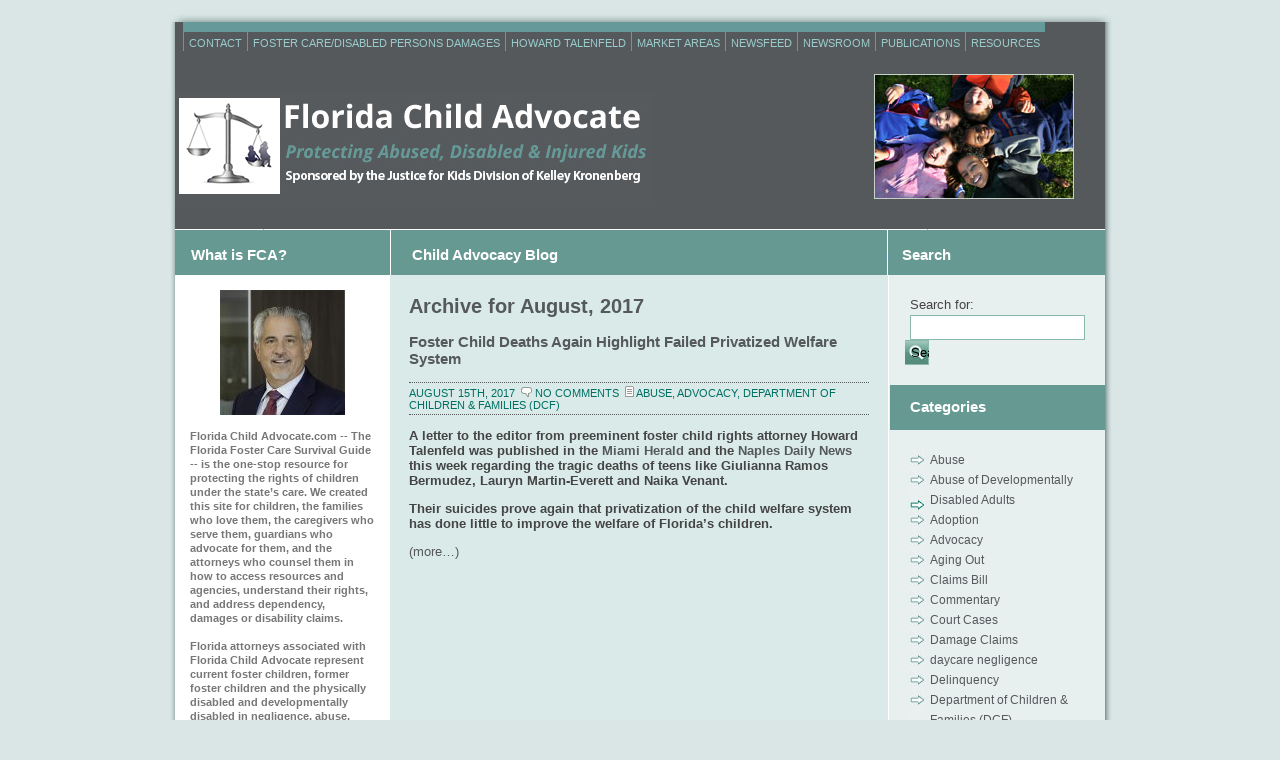

--- FILE ---
content_type: text/html; charset=UTF-8
request_url: https://floridachildadvocate.com/2017/08
body_size: 14183
content:
<!DOCTYPE html PUBLIC "-//W3C//DTD XHTML 1.0 Transitional//EN" "http://www.w3.org/TR/xhtml1/DTD/xhtml1-transitional.dtd">

<html xmlns="http://www.w3.org/1999/xhtml" lang="en-US">



<head profile="http://gmpg.org/xfn/11">

<meta http-equiv="Content-Type" content="text/html; charset=UTF-8" />



<meta name="keywords" content="Florida, foster care, children, disabilities, disability, vulnerable, child advocate, dependency, delinquency, mental health, abuse, neglect, guardian ad litem, legal, counsel, damages, lawsuit, DCF, Department of Children and Families, Howard Talenfeld, foster child, foster children" />



<title>August 2017 - Child Advocate Lawyer Child Advocate Lawyer</title>



<link rel="stylesheet" href="https://floridachildadvocate.com/wp-content/themes/paperstreet/style.css" type="text/css" media="screen" />

<link rel="alternate" type="application/rss+xml" title="Child Advocate Lawyer RSS Feed" href="https://floridachildadvocate.com/feed" />

<link rel="alternate" type="application/atom+xml" title="Child Advocate Lawyer Atom Feed" href="https://floridachildadvocate.com/feed/atom" />

<link rel="pingback" href="https://floridachildadvocate.com/xmlrpc.php" />




<style id='global-styles-inline-css' type='text/css'>
:root{--wp--preset--aspect-ratio--square: 1;--wp--preset--aspect-ratio--4-3: 4/3;--wp--preset--aspect-ratio--3-4: 3/4;--wp--preset--aspect-ratio--3-2: 3/2;--wp--preset--aspect-ratio--2-3: 2/3;--wp--preset--aspect-ratio--16-9: 16/9;--wp--preset--aspect-ratio--9-16: 9/16;--wp--preset--color--black: #000000;--wp--preset--color--cyan-bluish-gray: #abb8c3;--wp--preset--color--white: #ffffff;--wp--preset--color--pale-pink: #f78da7;--wp--preset--color--vivid-red: #cf2e2e;--wp--preset--color--luminous-vivid-orange: #ff6900;--wp--preset--color--luminous-vivid-amber: #fcb900;--wp--preset--color--light-green-cyan: #7bdcb5;--wp--preset--color--vivid-green-cyan: #00d084;--wp--preset--color--pale-cyan-blue: #8ed1fc;--wp--preset--color--vivid-cyan-blue: #0693e3;--wp--preset--color--vivid-purple: #9b51e0;--wp--preset--gradient--vivid-cyan-blue-to-vivid-purple: linear-gradient(135deg,rgb(6,147,227) 0%,rgb(155,81,224) 100%);--wp--preset--gradient--light-green-cyan-to-vivid-green-cyan: linear-gradient(135deg,rgb(122,220,180) 0%,rgb(0,208,130) 100%);--wp--preset--gradient--luminous-vivid-amber-to-luminous-vivid-orange: linear-gradient(135deg,rgb(252,185,0) 0%,rgb(255,105,0) 100%);--wp--preset--gradient--luminous-vivid-orange-to-vivid-red: linear-gradient(135deg,rgb(255,105,0) 0%,rgb(207,46,46) 100%);--wp--preset--gradient--very-light-gray-to-cyan-bluish-gray: linear-gradient(135deg,rgb(238,238,238) 0%,rgb(169,184,195) 100%);--wp--preset--gradient--cool-to-warm-spectrum: linear-gradient(135deg,rgb(74,234,220) 0%,rgb(151,120,209) 20%,rgb(207,42,186) 40%,rgb(238,44,130) 60%,rgb(251,105,98) 80%,rgb(254,248,76) 100%);--wp--preset--gradient--blush-light-purple: linear-gradient(135deg,rgb(255,206,236) 0%,rgb(152,150,240) 100%);--wp--preset--gradient--blush-bordeaux: linear-gradient(135deg,rgb(254,205,165) 0%,rgb(254,45,45) 50%,rgb(107,0,62) 100%);--wp--preset--gradient--luminous-dusk: linear-gradient(135deg,rgb(255,203,112) 0%,rgb(199,81,192) 50%,rgb(65,88,208) 100%);--wp--preset--gradient--pale-ocean: linear-gradient(135deg,rgb(255,245,203) 0%,rgb(182,227,212) 50%,rgb(51,167,181) 100%);--wp--preset--gradient--electric-grass: linear-gradient(135deg,rgb(202,248,128) 0%,rgb(113,206,126) 100%);--wp--preset--gradient--midnight: linear-gradient(135deg,rgb(2,3,129) 0%,rgb(40,116,252) 100%);--wp--preset--font-size--small: 13px;--wp--preset--font-size--medium: 20px;--wp--preset--font-size--large: 36px;--wp--preset--font-size--x-large: 42px;--wp--preset--spacing--20: 0.44rem;--wp--preset--spacing--30: 0.67rem;--wp--preset--spacing--40: 1rem;--wp--preset--spacing--50: 1.5rem;--wp--preset--spacing--60: 2.25rem;--wp--preset--spacing--70: 3.38rem;--wp--preset--spacing--80: 5.06rem;--wp--preset--shadow--natural: 6px 6px 9px rgba(0, 0, 0, 0.2);--wp--preset--shadow--deep: 12px 12px 50px rgba(0, 0, 0, 0.4);--wp--preset--shadow--sharp: 6px 6px 0px rgba(0, 0, 0, 0.2);--wp--preset--shadow--outlined: 6px 6px 0px -3px rgb(255, 255, 255), 6px 6px rgb(0, 0, 0);--wp--preset--shadow--crisp: 6px 6px 0px rgb(0, 0, 0);}:where(.is-layout-flex){gap: 0.5em;}:where(.is-layout-grid){gap: 0.5em;}body .is-layout-flex{display: flex;}.is-layout-flex{flex-wrap: wrap;align-items: center;}.is-layout-flex > :is(*, div){margin: 0;}body .is-layout-grid{display: grid;}.is-layout-grid > :is(*, div){margin: 0;}:where(.wp-block-columns.is-layout-flex){gap: 2em;}:where(.wp-block-columns.is-layout-grid){gap: 2em;}:where(.wp-block-post-template.is-layout-flex){gap: 1.25em;}:where(.wp-block-post-template.is-layout-grid){gap: 1.25em;}.has-black-color{color: var(--wp--preset--color--black) !important;}.has-cyan-bluish-gray-color{color: var(--wp--preset--color--cyan-bluish-gray) !important;}.has-white-color{color: var(--wp--preset--color--white) !important;}.has-pale-pink-color{color: var(--wp--preset--color--pale-pink) !important;}.has-vivid-red-color{color: var(--wp--preset--color--vivid-red) !important;}.has-luminous-vivid-orange-color{color: var(--wp--preset--color--luminous-vivid-orange) !important;}.has-luminous-vivid-amber-color{color: var(--wp--preset--color--luminous-vivid-amber) !important;}.has-light-green-cyan-color{color: var(--wp--preset--color--light-green-cyan) !important;}.has-vivid-green-cyan-color{color: var(--wp--preset--color--vivid-green-cyan) !important;}.has-pale-cyan-blue-color{color: var(--wp--preset--color--pale-cyan-blue) !important;}.has-vivid-cyan-blue-color{color: var(--wp--preset--color--vivid-cyan-blue) !important;}.has-vivid-purple-color{color: var(--wp--preset--color--vivid-purple) !important;}.has-black-background-color{background-color: var(--wp--preset--color--black) !important;}.has-cyan-bluish-gray-background-color{background-color: var(--wp--preset--color--cyan-bluish-gray) !important;}.has-white-background-color{background-color: var(--wp--preset--color--white) !important;}.has-pale-pink-background-color{background-color: var(--wp--preset--color--pale-pink) !important;}.has-vivid-red-background-color{background-color: var(--wp--preset--color--vivid-red) !important;}.has-luminous-vivid-orange-background-color{background-color: var(--wp--preset--color--luminous-vivid-orange) !important;}.has-luminous-vivid-amber-background-color{background-color: var(--wp--preset--color--luminous-vivid-amber) !important;}.has-light-green-cyan-background-color{background-color: var(--wp--preset--color--light-green-cyan) !important;}.has-vivid-green-cyan-background-color{background-color: var(--wp--preset--color--vivid-green-cyan) !important;}.has-pale-cyan-blue-background-color{background-color: var(--wp--preset--color--pale-cyan-blue) !important;}.has-vivid-cyan-blue-background-color{background-color: var(--wp--preset--color--vivid-cyan-blue) !important;}.has-vivid-purple-background-color{background-color: var(--wp--preset--color--vivid-purple) !important;}.has-black-border-color{border-color: var(--wp--preset--color--black) !important;}.has-cyan-bluish-gray-border-color{border-color: var(--wp--preset--color--cyan-bluish-gray) !important;}.has-white-border-color{border-color: var(--wp--preset--color--white) !important;}.has-pale-pink-border-color{border-color: var(--wp--preset--color--pale-pink) !important;}.has-vivid-red-border-color{border-color: var(--wp--preset--color--vivid-red) !important;}.has-luminous-vivid-orange-border-color{border-color: var(--wp--preset--color--luminous-vivid-orange) !important;}.has-luminous-vivid-amber-border-color{border-color: var(--wp--preset--color--luminous-vivid-amber) !important;}.has-light-green-cyan-border-color{border-color: var(--wp--preset--color--light-green-cyan) !important;}.has-vivid-green-cyan-border-color{border-color: var(--wp--preset--color--vivid-green-cyan) !important;}.has-pale-cyan-blue-border-color{border-color: var(--wp--preset--color--pale-cyan-blue) !important;}.has-vivid-cyan-blue-border-color{border-color: var(--wp--preset--color--vivid-cyan-blue) !important;}.has-vivid-purple-border-color{border-color: var(--wp--preset--color--vivid-purple) !important;}.has-vivid-cyan-blue-to-vivid-purple-gradient-background{background: var(--wp--preset--gradient--vivid-cyan-blue-to-vivid-purple) !important;}.has-light-green-cyan-to-vivid-green-cyan-gradient-background{background: var(--wp--preset--gradient--light-green-cyan-to-vivid-green-cyan) !important;}.has-luminous-vivid-amber-to-luminous-vivid-orange-gradient-background{background: var(--wp--preset--gradient--luminous-vivid-amber-to-luminous-vivid-orange) !important;}.has-luminous-vivid-orange-to-vivid-red-gradient-background{background: var(--wp--preset--gradient--luminous-vivid-orange-to-vivid-red) !important;}.has-very-light-gray-to-cyan-bluish-gray-gradient-background{background: var(--wp--preset--gradient--very-light-gray-to-cyan-bluish-gray) !important;}.has-cool-to-warm-spectrum-gradient-background{background: var(--wp--preset--gradient--cool-to-warm-spectrum) !important;}.has-blush-light-purple-gradient-background{background: var(--wp--preset--gradient--blush-light-purple) !important;}.has-blush-bordeaux-gradient-background{background: var(--wp--preset--gradient--blush-bordeaux) !important;}.has-luminous-dusk-gradient-background{background: var(--wp--preset--gradient--luminous-dusk) !important;}.has-pale-ocean-gradient-background{background: var(--wp--preset--gradient--pale-ocean) !important;}.has-electric-grass-gradient-background{background: var(--wp--preset--gradient--electric-grass) !important;}.has-midnight-gradient-background{background: var(--wp--preset--gradient--midnight) !important;}.has-small-font-size{font-size: var(--wp--preset--font-size--small) !important;}.has-medium-font-size{font-size: var(--wp--preset--font-size--medium) !important;}.has-large-font-size{font-size: var(--wp--preset--font-size--large) !important;}.has-x-large-font-size{font-size: var(--wp--preset--font-size--x-large) !important;}
/*# sourceURL=global-styles-inline-css */
</style>
</head>

<body>

<div id="wrapper">

<div id="container-new">



	<div id="logo"><a href="/index.php"><img src="/wp-content/uploads/2021/04/top_logo.gif" border="0" alt="Colodny, Fass, Talenfeld, Karlinsky, Abate" /></a></div>



	<div id="photo"><img src="/wp-content/themes/paperstreet/images/courthouse.jpg" border="0" alt=""  /></div>

	

	<div id="topnav">

		<div id="menu">

	<ul>

	  <li class="page_item page-item-17"><a href="https://floridachildadvocate.com/contact-us">Contact</a></li>
<li class="page_item page-item-105"><a href="https://floridachildadvocate.com/case-studies">FOSTER CARE/DISABLED PERSONS DAMAGES</a></li>
<li class="page_item page-item-4514"><a href="https://floridachildadvocate.com/howard-talenfeld-esq">Howard Talenfeld</a></li>
<li class="page_item page-item-2015"><a href="https://floridachildadvocate.com/market-areas">Market Areas</a></li>
<li class="page_item page-item-866"><a href="https://floridachildadvocate.com/newsfeed">Newsfeed</a></li>
<li class="page_item page-item-28"><a href="https://floridachildadvocate.com/press">Newsroom</a></li>
<li class="page_item page-item-123"><a href="https://floridachildadvocate.com/publications">Publications</a></li>
<li class="page_item page-item-52"><a href="https://floridachildadvocate.com/resources">Resources</a></li>



      </ul>

		</div>

	</div>


<div id="container-home">
    
    <div id="bg-title-color">
  	  <table border="0" cellspacing="0" cellpadding="0">
        <tr>
          <td width="215"><h1 style="padding-left:0px;">What is FCA?</h1></td>
          <td width="498"><h1>Child Advocacy Blog</h1></td>
          <td width="215"><h1>Search</h1></td>
        </tr>
      </table>
  	</div>
    
    
    <table width="930" border="0" 
         cellpadding="0" cellspacing="0" class="table">
          <tr>

          	<td class="td">
            <div class="welcome">
   	<div id="sidebar">
		<ul>
			<li id="text-347838903" class="widget widget_text">			<div class="textwidget"><div align="center"><img src="http://floridachildadvocate.com/wp-content/uploads/2020/09/Talenfeld_500x500-e1600784769920.jpg"/></div>
<br>
<strong>Florida Child Advocate.com -- The Florida Foster Care Survival Guide -- is the one-stop resource for protecting the rights of children under the state’s care. We created this site for children, the families who love them, the caregivers who serve them, guardians who advocate for them, and the attorneys who counsel them in how to access resources and agencies, understand their rights, and address dependency, damages or disability claims.
<br>
<br>
Florida attorneys associated with Florida Child Advocate represent current foster children, former foster children and the physically disabled and developmentally disabled in negligence, abuse, physical abuse and sexual abuse, civil rights and damages claims against the Florida Department of Children and Families, its lead agencies and community based care providers, and other child welfare providers. These attorneys have helped recover hundreds of millions of dollars in damage claims in one of the largest and most successful Foster Care and Disabled Persons practice areas in the county.
<BR>
<BR>
This site is sponsored by the law firm <a href="http://www.justiceforkids.com" target="_blank">Justice for Kids.</a> Attorneys involved with this site include <a href="http://floridachildadvocate.com/about/howard-talenfeld-esq" target="_blank">Howard Talenfeld</a>,  Stacie J. Schmerling, Justin Grosz, Nicole R. Coniglio, Lisa M. Hoffman, Lelia Schleier, Jillian E. Tate and Julianna B. Walo.
<br>
<br>
Every foster child needs attention. Let Florida Child Advocate.com be your legal resource.
<br>
<br>
Thank you for visiting. If you have any questions at all, or if you'd like to submit a Guest Column with helpful news or information for child advocates, please contact us directly.
<br>
<br>
<em>
<strong>Howard Talenfeld</a></strong></em>
<a href="mailto:howard@justiceforkids.com">Howard@JusticeForKids.com</a>
<br>
<br>
<div align="center"><img src="http://floridachildadvocate.com/wp-content/uploads/2021/04/Justice-for-Kids-group-photo-1-e1619814527518.jpg"/></div>
<br></div>
		</li><li id="linkcat-2" class="widget widget_links"><h2 class="widgettitle">Child Advocacy Sites</h2>
	<ul class='xoxo blogroll'>
<li><a href="http://www.aecf.org" title="The Annie E. Casey Foundation is a private charitable organization, dedicated to helping build better futures for disadvantaged children in the United States.">Annie E. Casey Foundation</a></li>
<li><a href="http://www.childwelfare.gov/" title="Provides access to information and resources to help protect children and strengthen families.">Child Welfare Information Gateway</a></li>
<li><a href="http://www.cwla.org" title="Child Welfare League of America (CWLA) is the nation&#8217;s oldest and largest organization devoted entirely to the well-being of America&#8217;s vulnerable children.">Child Welfare League of America</a></li>
<li><a href="http://www.dcf.state.fl.us/indliving/index.shtml" title="Through the Department&#8217;s Independent Living Program services and supports are provided to Florida foster youth leaving the state&#8217;s dependency system to better prepare these young adults for the challenges and opportunities ahead.">Department of Children &#038; Familes Independent Living Page</a></li>
<li><a href="http://familyyouthlaw.org/" title="Seeks to improve the law, policies, and practices associated with child protection and adoption systems">Family and Youth Law Center at Capital University Law School</a></li>
<li><a href="http://floridachildadvocate.com/resources" title="FloridaChildAdvocate&#8217;s entire list of recommended resources, sites and services.">Florida Child Advocate Resources</a></li>
<li><a href="http://www.flgov.com/child_advocacy_cyc/" title="This organization strives to ensure that the public policy of Florida relating to children and youth promotes interdepartmental collaboration and program implementation.">Florida Children &amp; Youth Cabinet</a></li>
<li><a href="http://guardianadlitem.org/att_main.asp" title="Resources for those providing counsel and guidance to Florida&#8217;s abused, neglected and vulnerable kids.">Florida GAL Legal Resources Section</a></li>
<li><a href="http://www.flgal.org" title="The Florida Guardian ad Litem Foundation works to support the Florida Guardian ad Litem Program through private fund raising.">Florida Guardian ad Litem Foundation</a></li>
<li><a href="http://www.guardianadlitem.org/">Florida Guardian ad Litem Program</a></li>
<li><a href="http://www.floridaschildrenfirst.org" title="The statewide legal advocacy organization focused on protecting the legal rights of at-risk children, especially children in foster care.">Florida&#8217;s Children First</a></li>
<li><a href="http://centerforchildwelfare.fmhi.usf.edu/FosterParent.shtml" title="The site of Florida Center for the Advancement of Child Welfare Practice.">Foster Parent Resources Page</a></li>
<li><a href="http://www.fosteringsolutions.com/" title="An independent fostering agency that is passionate about ensuring positive outcomes for children and young people.">Fostering Solutions</a></li>
<li><a href="http://www.youthtoday.org/template/index.cfm">https://youthtoday.org/</a></li>
<li><a href="http://www.naccchildlaw.org" title="The National Association of Counsel for Children (NACC) is a non-profit child advocacy and professional membership association. The NACC is dedicated to providing high quality legal representation for children.  Our mission is to improve the lives of chil">National Association of Counsel for Children</a></li>
<li><a href="http://www.youthlaw.org" title="Works to ensure that low-income children have the resources, support, and opportunities they need for healthy and productive lives. ">National Center for Youth Law</a></li>
<li><a href="http://www.ndrn.org/index.php" title="The National Disability Rights Network (NDRN) is the nonprofit membership organization for the federally mandated Protection and Advocacy (P&amp;A) Systems and Client Assistance Programs (CAP) for individuals with disabilities">National Disability Rights Network</a></li>
<li><a href="https://www.law.miami.edu/academics/clinics/children-and-youth-law-clinic" title="The Clinic primarily serves the legal needs of children in the foster care system in dependency, health care, mental health, disability, independent living, education, immigration and other general civil legal matters, ensuring that they have a voice in t">University of Miami Children &amp; Youth Law Clinic</a></li>
<li><a href="http://www.ylc.org" title="A public interest law firm that works to protect children in the nation&#8217;s foster care and juvenile justice systems from abuse and neglect.">Youth Law Center</a></li>
<li><a href="https://youthtoday.org/">Youth Today</a></li>

	</ul>
</li>
<li id="simpletags-2" class="widget widget-simpletags">
<!-- Generated by TaxoPress 3.43.0 - https://wordpress.org/plugins/simple-tags/ -->
	<div class="taxopress-output-wrapper"> <div class="st-tag-cloud"> 
	<a href="https://floridachildadvocate.com/tag/advocacy" id="tag-link-100" class="st-tags t0" title="0 topics" style="font-size:8pt; ">Advocacy</a>
<a href="https://floridachildadvocate.com/tag/department-of-juvenile-justice" id="tag-link-106" class="st-tags t0" title="0 topics" style="font-size:8pt; ">Department of Juvenile Justice</a>
<a href="https://floridachildadvocate.com/tag/cbcs" id="tag-link-63" class="st-tags t0" title="0 topics" style="font-size:8pt; ">CBCs</a>
<a href="https://floridachildadvocate.com/tag/college" id="tag-link-19" class="st-tags t0" title="0 topics" style="font-size:8pt; ">College</a>
<a href="https://floridachildadvocate.com/tag/community-based" id="tag-link-69" class="st-tags t0" title="0 topics" style="font-size:8pt; ">Community Based</a>
<a href="https://floridachildadvocate.com/tag/dcf" id="tag-link-40" class="st-tags t7" title="6 topics" style="font-size:17.8pt; ">DCF</a>
<a href="https://floridachildadvocate.com/tag/adoption" id="tag-link-92" class="st-tags t2" title="2 topics" style="font-size:10.8pt; ">Adoption</a>
<a href="https://floridachildadvocate.com/tag/department-of" id="tag-link-70" class="st-tags t0" title="0 topics" style="font-size:8pt; ">department of</a>
<a href="https://floridachildadvocate.com/tag/damages" id="tag-link-38" class="st-tags t10" title="8 topics" style="font-size:22pt; ">damages</a>
<a href="https://floridachildadvocate.com/tag/department-of-children-and-families" id="tag-link-59" class="st-tags t0" title="0 topics" style="font-size:8pt; ">Department of Children and Families</a>
<a href="https://floridachildadvocate.com/tag/awards-recognition" id="tag-link-49" class="st-tags t0" title="0 topics" style="font-size:8pt; ">Awards &amp; Recognition</a>
<a href="https://floridachildadvocate.com/tag/barahona" id="tag-link-62" class="st-tags t0" title="0 topics" style="font-size:8pt; ">Barahona</a>
<a href="https://floridachildadvocate.com/tag/death" id="tag-link-77" class="st-tags t0" title="0 topics" style="font-size:8pt; ">death</a>
<a href="https://floridachildadvocate.com/tag/abuse" id="tag-link-99" class="st-tags t1" title="1 topics" style="font-size:9.4pt; ">Abuse</a>
<a href="https://floridachildadvocate.com/tag/child-abuse" id="tag-link-73" class="st-tags t1" title="1 topics" style="font-size:9.4pt; ">Child Abuse</a>
<a href="https://floridachildadvocate.com/tag/custody" id="tag-link-39" class="st-tags t1" title="1 topics" style="font-size:9.4pt; ">Custody</a>
<a href="https://floridachildadvocate.com/tag/dc" id="tag-link-42" class="st-tags t1" title="1 topics" style="font-size:9.4pt; ">dc</a>
<a href="https://floridachildadvocate.com/tag/court-cases" id="tag-link-101" class="st-tags t0" title="0 topics" style="font-size:8pt; ">Court Cases</a>
<a href="https://floridachildadvocate.com/tag/community-based-care" id="tag-link-64" class="st-tags t0" title="0 topics" style="font-size:8pt; ">Community Based Care</a>
<a href="https://floridachildadvocate.com/tag/disability" id="tag-link-89" class="st-tags t0" title="0 topics" style="font-size:8pt; ">Disability Issues</a> </div>
</div>
</li><li id="archives-2" class="widget widget_archive"><h2 class="widgettitle">Archives</h2>
			<ul>
					<li><a href='https://floridachildadvocate.com/2025/03'>March 2025</a></li>
	<li><a href='https://floridachildadvocate.com/2025/02'>February 2025</a></li>
	<li><a href='https://floridachildadvocate.com/2025/01'>January 2025</a></li>
	<li><a href='https://floridachildadvocate.com/2024/12'>December 2024</a></li>
	<li><a href='https://floridachildadvocate.com/2024/11'>November 2024</a></li>
	<li><a href='https://floridachildadvocate.com/2024/10'>October 2024</a></li>
	<li><a href='https://floridachildadvocate.com/2024/09'>September 2024</a></li>
	<li><a href='https://floridachildadvocate.com/2024/08'>August 2024</a></li>
	<li><a href='https://floridachildadvocate.com/2024/07'>July 2024</a></li>
	<li><a href='https://floridachildadvocate.com/2024/06'>June 2024</a></li>
	<li><a href='https://floridachildadvocate.com/2024/05'>May 2024</a></li>
	<li><a href='https://floridachildadvocate.com/2024/04'>April 2024</a></li>
	<li><a href='https://floridachildadvocate.com/2024/03'>March 2024</a></li>
	<li><a href='https://floridachildadvocate.com/2024/01'>January 2024</a></li>
	<li><a href='https://floridachildadvocate.com/2023/12'>December 2023</a></li>
	<li><a href='https://floridachildadvocate.com/2023/11'>November 2023</a></li>
	<li><a href='https://floridachildadvocate.com/2023/10'>October 2023</a></li>
	<li><a href='https://floridachildadvocate.com/2023/08'>August 2023</a></li>
	<li><a href='https://floridachildadvocate.com/2023/07'>July 2023</a></li>
	<li><a href='https://floridachildadvocate.com/2023/06'>June 2023</a></li>
	<li><a href='https://floridachildadvocate.com/2023/04'>April 2023</a></li>
	<li><a href='https://floridachildadvocate.com/2023/02'>February 2023</a></li>
	<li><a href='https://floridachildadvocate.com/2022/12'>December 2022</a></li>
	<li><a href='https://floridachildadvocate.com/2022/11'>November 2022</a></li>
	<li><a href='https://floridachildadvocate.com/2022/08'>August 2022</a></li>
	<li><a href='https://floridachildadvocate.com/2022/07'>July 2022</a></li>
	<li><a href='https://floridachildadvocate.com/2022/06'>June 2022</a></li>
	<li><a href='https://floridachildadvocate.com/2022/05'>May 2022</a></li>
	<li><a href='https://floridachildadvocate.com/2022/04'>April 2022</a></li>
	<li><a href='https://floridachildadvocate.com/2022/02'>February 2022</a></li>
	<li><a href='https://floridachildadvocate.com/2022/01'>January 2022</a></li>
	<li><a href='https://floridachildadvocate.com/2021/12'>December 2021</a></li>
	<li><a href='https://floridachildadvocate.com/2021/11'>November 2021</a></li>
	<li><a href='https://floridachildadvocate.com/2021/10'>October 2021</a></li>
	<li><a href='https://floridachildadvocate.com/2021/09'>September 2021</a></li>
	<li><a href='https://floridachildadvocate.com/2021/08'>August 2021</a></li>
	<li><a href='https://floridachildadvocate.com/2021/07'>July 2021</a></li>
	<li><a href='https://floridachildadvocate.com/2021/06'>June 2021</a></li>
	<li><a href='https://floridachildadvocate.com/2021/05'>May 2021</a></li>
	<li><a href='https://floridachildadvocate.com/2021/04'>April 2021</a></li>
	<li><a href='https://floridachildadvocate.com/2021/03'>March 2021</a></li>
	<li><a href='https://floridachildadvocate.com/2021/02'>February 2021</a></li>
	<li><a href='https://floridachildadvocate.com/2021/01'>January 2021</a></li>
	<li><a href='https://floridachildadvocate.com/2020/12'>December 2020</a></li>
	<li><a href='https://floridachildadvocate.com/2020/11'>November 2020</a></li>
	<li><a href='https://floridachildadvocate.com/2020/10'>October 2020</a></li>
	<li><a href='https://floridachildadvocate.com/2020/09'>September 2020</a></li>
	<li><a href='https://floridachildadvocate.com/2020/08'>August 2020</a></li>
	<li><a href='https://floridachildadvocate.com/2020/07'>July 2020</a></li>
	<li><a href='https://floridachildadvocate.com/2020/06'>June 2020</a></li>
	<li><a href='https://floridachildadvocate.com/2020/05'>May 2020</a></li>
	<li><a href='https://floridachildadvocate.com/2020/04'>April 2020</a></li>
	<li><a href='https://floridachildadvocate.com/2020/03'>March 2020</a></li>
	<li><a href='https://floridachildadvocate.com/2020/01'>January 2020</a></li>
	<li><a href='https://floridachildadvocate.com/2019/12'>December 2019</a></li>
	<li><a href='https://floridachildadvocate.com/2019/11'>November 2019</a></li>
	<li><a href='https://floridachildadvocate.com/2019/10'>October 2019</a></li>
	<li><a href='https://floridachildadvocate.com/2019/09'>September 2019</a></li>
	<li><a href='https://floridachildadvocate.com/2019/08'>August 2019</a></li>
	<li><a href='https://floridachildadvocate.com/2019/07'>July 2019</a></li>
	<li><a href='https://floridachildadvocate.com/2019/06'>June 2019</a></li>
	<li><a href='https://floridachildadvocate.com/2019/05'>May 2019</a></li>
	<li><a href='https://floridachildadvocate.com/2019/04'>April 2019</a></li>
	<li><a href='https://floridachildadvocate.com/2019/03'>March 2019</a></li>
	<li><a href='https://floridachildadvocate.com/2019/02'>February 2019</a></li>
	<li><a href='https://floridachildadvocate.com/2019/01'>January 2019</a></li>
	<li><a href='https://floridachildadvocate.com/2018/12'>December 2018</a></li>
	<li><a href='https://floridachildadvocate.com/2018/11'>November 2018</a></li>
	<li><a href='https://floridachildadvocate.com/2018/09'>September 2018</a></li>
	<li><a href='https://floridachildadvocate.com/2018/08'>August 2018</a></li>
	<li><a href='https://floridachildadvocate.com/2018/07'>July 2018</a></li>
	<li><a href='https://floridachildadvocate.com/2018/06'>June 2018</a></li>
	<li><a href='https://floridachildadvocate.com/2018/05'>May 2018</a></li>
	<li><a href='https://floridachildadvocate.com/2018/04'>April 2018</a></li>
	<li><a href='https://floridachildadvocate.com/2018/03'>March 2018</a></li>
	<li><a href='https://floridachildadvocate.com/2018/02'>February 2018</a></li>
	<li><a href='https://floridachildadvocate.com/2018/01'>January 2018</a></li>
	<li><a href='https://floridachildadvocate.com/2017/12'>December 2017</a></li>
	<li><a href='https://floridachildadvocate.com/2017/10'>October 2017</a></li>
	<li><a href='https://floridachildadvocate.com/2017/09'>September 2017</a></li>
	<li><a href='https://floridachildadvocate.com/2017/08' aria-current="page">August 2017</a></li>
	<li><a href='https://floridachildadvocate.com/2017/07'>July 2017</a></li>
	<li><a href='https://floridachildadvocate.com/2017/06'>June 2017</a></li>
	<li><a href='https://floridachildadvocate.com/2017/05'>May 2017</a></li>
	<li><a href='https://floridachildadvocate.com/2017/04'>April 2017</a></li>
	<li><a href='https://floridachildadvocate.com/2017/03'>March 2017</a></li>
	<li><a href='https://floridachildadvocate.com/2017/02'>February 2017</a></li>
	<li><a href='https://floridachildadvocate.com/2017/01'>January 2017</a></li>
	<li><a href='https://floridachildadvocate.com/2016/12'>December 2016</a></li>
	<li><a href='https://floridachildadvocate.com/2016/11'>November 2016</a></li>
	<li><a href='https://floridachildadvocate.com/2016/10'>October 2016</a></li>
	<li><a href='https://floridachildadvocate.com/2016/09'>September 2016</a></li>
	<li><a href='https://floridachildadvocate.com/2016/08'>August 2016</a></li>
	<li><a href='https://floridachildadvocate.com/2016/07'>July 2016</a></li>
	<li><a href='https://floridachildadvocate.com/2016/06'>June 2016</a></li>
	<li><a href='https://floridachildadvocate.com/2016/05'>May 2016</a></li>
	<li><a href='https://floridachildadvocate.com/2016/04'>April 2016</a></li>
	<li><a href='https://floridachildadvocate.com/2016/03'>March 2016</a></li>
	<li><a href='https://floridachildadvocate.com/2016/02'>February 2016</a></li>
	<li><a href='https://floridachildadvocate.com/2016/01'>January 2016</a></li>
	<li><a href='https://floridachildadvocate.com/2015/12'>December 2015</a></li>
	<li><a href='https://floridachildadvocate.com/2015/11'>November 2015</a></li>
	<li><a href='https://floridachildadvocate.com/2015/10'>October 2015</a></li>
	<li><a href='https://floridachildadvocate.com/2015/09'>September 2015</a></li>
	<li><a href='https://floridachildadvocate.com/2015/08'>August 2015</a></li>
	<li><a href='https://floridachildadvocate.com/2015/07'>July 2015</a></li>
	<li><a href='https://floridachildadvocate.com/2015/06'>June 2015</a></li>
	<li><a href='https://floridachildadvocate.com/2015/05'>May 2015</a></li>
	<li><a href='https://floridachildadvocate.com/2015/04'>April 2015</a></li>
	<li><a href='https://floridachildadvocate.com/2015/03'>March 2015</a></li>
	<li><a href='https://floridachildadvocate.com/2015/02'>February 2015</a></li>
	<li><a href='https://floridachildadvocate.com/2015/01'>January 2015</a></li>
	<li><a href='https://floridachildadvocate.com/2014/12'>December 2014</a></li>
	<li><a href='https://floridachildadvocate.com/2014/11'>November 2014</a></li>
	<li><a href='https://floridachildadvocate.com/2014/10'>October 2014</a></li>
	<li><a href='https://floridachildadvocate.com/2014/09'>September 2014</a></li>
	<li><a href='https://floridachildadvocate.com/2014/08'>August 2014</a></li>
	<li><a href='https://floridachildadvocate.com/2014/07'>July 2014</a></li>
	<li><a href='https://floridachildadvocate.com/2014/06'>June 2014</a></li>
	<li><a href='https://floridachildadvocate.com/2014/05'>May 2014</a></li>
	<li><a href='https://floridachildadvocate.com/2014/04'>April 2014</a></li>
	<li><a href='https://floridachildadvocate.com/2014/03'>March 2014</a></li>
	<li><a href='https://floridachildadvocate.com/2014/02'>February 2014</a></li>
	<li><a href='https://floridachildadvocate.com/2014/01'>January 2014</a></li>
	<li><a href='https://floridachildadvocate.com/2013/12'>December 2013</a></li>
	<li><a href='https://floridachildadvocate.com/2013/11'>November 2013</a></li>
	<li><a href='https://floridachildadvocate.com/2013/10'>October 2013</a></li>
	<li><a href='https://floridachildadvocate.com/2013/09'>September 2013</a></li>
	<li><a href='https://floridachildadvocate.com/2013/08'>August 2013</a></li>
	<li><a href='https://floridachildadvocate.com/2013/07'>July 2013</a></li>
	<li><a href='https://floridachildadvocate.com/2013/06'>June 2013</a></li>
	<li><a href='https://floridachildadvocate.com/2013/05'>May 2013</a></li>
	<li><a href='https://floridachildadvocate.com/2013/04'>April 2013</a></li>
	<li><a href='https://floridachildadvocate.com/2013/03'>March 2013</a></li>
	<li><a href='https://floridachildadvocate.com/2013/02'>February 2013</a></li>
	<li><a href='https://floridachildadvocate.com/2013/01'>January 2013</a></li>
	<li><a href='https://floridachildadvocate.com/2012/12'>December 2012</a></li>
	<li><a href='https://floridachildadvocate.com/2012/11'>November 2012</a></li>
	<li><a href='https://floridachildadvocate.com/2012/10'>October 2012</a></li>
	<li><a href='https://floridachildadvocate.com/2012/09'>September 2012</a></li>
	<li><a href='https://floridachildadvocate.com/2012/08'>August 2012</a></li>
	<li><a href='https://floridachildadvocate.com/2012/07'>July 2012</a></li>
	<li><a href='https://floridachildadvocate.com/2012/06'>June 2012</a></li>
	<li><a href='https://floridachildadvocate.com/2012/05'>May 2012</a></li>
	<li><a href='https://floridachildadvocate.com/2012/03'>March 2012</a></li>
	<li><a href='https://floridachildadvocate.com/2012/02'>February 2012</a></li>
	<li><a href='https://floridachildadvocate.com/2012/01'>January 2012</a></li>
	<li><a href='https://floridachildadvocate.com/2011/12'>December 2011</a></li>
	<li><a href='https://floridachildadvocate.com/2011/11'>November 2011</a></li>
	<li><a href='https://floridachildadvocate.com/2011/10'>October 2011</a></li>
	<li><a href='https://floridachildadvocate.com/2011/09'>September 2011</a></li>
	<li><a href='https://floridachildadvocate.com/2011/08'>August 2011</a></li>
	<li><a href='https://floridachildadvocate.com/2011/07'>July 2011</a></li>
	<li><a href='https://floridachildadvocate.com/2011/06'>June 2011</a></li>
	<li><a href='https://floridachildadvocate.com/2011/05'>May 2011</a></li>
	<li><a href='https://floridachildadvocate.com/2011/04'>April 2011</a></li>
	<li><a href='https://floridachildadvocate.com/2011/03'>March 2011</a></li>
	<li><a href='https://floridachildadvocate.com/2011/02'>February 2011</a></li>
	<li><a href='https://floridachildadvocate.com/2011/01'>January 2011</a></li>
	<li><a href='https://floridachildadvocate.com/2010/12'>December 2010</a></li>
	<li><a href='https://floridachildadvocate.com/2010/11'>November 2010</a></li>
	<li><a href='https://floridachildadvocate.com/2010/10'>October 2010</a></li>
	<li><a href='https://floridachildadvocate.com/2010/09'>September 2010</a></li>
	<li><a href='https://floridachildadvocate.com/2010/08'>August 2010</a></li>
	<li><a href='https://floridachildadvocate.com/2010/07'>July 2010</a></li>
	<li><a href='https://floridachildadvocate.com/2010/06'>June 2010</a></li>
	<li><a href='https://floridachildadvocate.com/2010/05'>May 2010</a></li>
	<li><a href='https://floridachildadvocate.com/2010/04'>April 2010</a></li>
	<li><a href='https://floridachildadvocate.com/2010/03'>March 2010</a></li>
	<li><a href='https://floridachildadvocate.com/2010/02'>February 2010</a></li>
	<li><a href='https://floridachildadvocate.com/2010/01'>January 2010</a></li>
	<li><a href='https://floridachildadvocate.com/2009/12'>December 2009</a></li>
	<li><a href='https://floridachildadvocate.com/2009/11'>November 2009</a></li>
	<li><a href='https://floridachildadvocate.com/2009/10'>October 2009</a></li>
	<li><a href='https://floridachildadvocate.com/2009/09'>September 2009</a></li>
	<li><a href='https://floridachildadvocate.com/2009/08'>August 2009</a></li>
	<li><a href='https://floridachildadvocate.com/2009/07'>July 2009</a></li>
	<li><a href='https://floridachildadvocate.com/2009/06'>June 2009</a></li>
	<li><a href='https://floridachildadvocate.com/2009/05'>May 2009</a></li>
	<li><a href='https://floridachildadvocate.com/2009/04'>April 2009</a></li>
	<li><a href='https://floridachildadvocate.com/2009/03'>March 2009</a></li>
	<li><a href='https://floridachildadvocate.com/2009/02'>February 2009</a></li>
	<li><a href='https://floridachildadvocate.com/2009/01'>January 2009</a></li>
	<li><a href='https://floridachildadvocate.com/2007/11'>November 2007</a></li>
	<li><a href='https://floridachildadvocate.com/2007/09'>September 2007</a></li>
	<li><a href='https://floridachildadvocate.com/2002/05'>May 2002</a></li>
			</ul>

			</li>		</ul>
	</div>

              </div>     
            </td>
              
              
            <td class="td2">
       		<div style="width:460px; margin:auto; margin-top:20px;">    

		
 	   	  		<h2 class="pagetitle">Archive for August, 2017</h2>
 	  
 <!--
		<div class="navigation">
			<div class="alignleft"></div>
			<div class="alignright"></div>
		</div>
  -->
				<div class="post-3744 post type-post status-publish format-standard hentry category-abuse category-advocacy category-department-of-children-families-dcf">
				<h3 id="post-3744"><a href="https://floridachildadvocate.com/foster-child-deaths-again-highlight-failed-privatized-welfare-system" rel="bookmark" title="Permanent Link to Foster Child Deaths Again Highlight Failed Privatized Welfare System">Foster Child Deaths Again Highlight Failed Privatized Welfare System</a></h3>
					<div class="meta">August 15th, 2017 &nbsp;<img src="/wp-content/themes/paperstreet/images/comments.jpg" /> <a href="https://floridachildadvocate.com/foster-child-deaths-again-highlight-failed-privatized-welfare-system#respond">No Comments</a> &nbsp;<img src="/wp-content/themes/paperstreet/images/cat.jpg" /> <a href="https://floridachildadvocate.com/category/abuse" rel="category tag">Abuse</a>, <a href="https://floridachildadvocate.com/category/advocacy" rel="category tag">Advocacy</a>, <a href="https://floridachildadvocate.com/category/department-of-children-families-dcf" rel="category tag">Department of Children &amp; Families (DCF)</a></div>

				<div class="entry">
					<p><strong>A letter to the editor from preeminent foster child rights attorney Howard Talenfeld was published in the <a href="http://www.justiceforkids.us/wp-content/uploads/2017/08/08-15-2017-Miami-Herald-Broward.pdf">Miami Herald</a> and the <a href="http://www.justiceforkids.us/wp-content/uploads/2017/08/8-14-17-Naples-Daily-News.pdf">Naples Daily News</a> this week regarding the tragic deaths of teens like Giulianna Ramos Bermudez, Lauryn Martin-Everett and Naika Venant.</strong></p>
<p><strong>Their suicides prove again that privatization of the child welfare system has done little to improve the welfare of Florida’s children.</strong></p>
<p> <a href="https://floridachildadvocate.com/foster-child-deaths-again-highlight-failed-privatized-welfare-system#more-3744" class="more-link"><span aria-label="Continue reading Foster Child Deaths Again Highlight Failed Privatized Welfare System">(more&hellip;)</span></a></p>
				</div>

			</div>

		
		<div class="navigation">
			<div class="alignleft"></div>
			<div class="alignright"></div>
		</div>
	
 </td>
            <td class="td3">

            <div class="article">
			<ul>
				<li>
    		<ul>
			<li><form role="search" method="get" id="searchform" class="searchform" action="https://floridachildadvocate.com/">
				<div>
					<label class="screen-reader-text" for="s">Search for:</label>
					<input type="text" value="" name="s" id="s" />
					<input type="submit" id="searchsubmit" value="Search" />
				</div>
			</form></li>
            </ul>
            </li>
          


			<li class="categories"><h2>Categories</h2><ul>	<li class="cat-item cat-item-43"><a href="https://floridachildadvocate.com/category/abuse">Abuse</a>
</li>
	<li class="cat-item cat-item-110"><a href="https://floridachildadvocate.com/category/abuse-of-developmentally-disabled-adults">Abuse of Developmentally Disabled Adults</a>
</li>
	<li class="cat-item cat-item-16"><a href="https://floridachildadvocate.com/category/adoption">Adoption</a>
</li>
	<li class="cat-item cat-item-51"><a href="https://floridachildadvocate.com/category/advocacy">Advocacy</a>
</li>
	<li class="cat-item cat-item-72"><a href="https://floridachildadvocate.com/category/aging-out">Aging Out</a>
</li>
	<li class="cat-item cat-item-121"><a href="https://floridachildadvocate.com/category/claims-bill">Claims Bill</a>
</li>
	<li class="cat-item cat-item-82"><a href="https://floridachildadvocate.com/category/commentary">Commentary</a>
</li>
	<li class="cat-item cat-item-56"><a href="https://floridachildadvocate.com/category/court-cases">Court Cases</a>
</li>
	<li class="cat-item cat-item-23"><a href="https://floridachildadvocate.com/category/damage-claims">Damage Claims</a>
</li>
	<li class="cat-item cat-item-115"><a href="https://floridachildadvocate.com/category/daycare-negligence">daycare negligence</a>
</li>
	<li class="cat-item cat-item-25"><a href="https://floridachildadvocate.com/category/delinquency">Delinquency</a>
</li>
	<li class="cat-item cat-item-57"><a href="https://floridachildadvocate.com/category/department-of-children-families-dcf">Department of Children &amp; Families (DCF)</a>
</li>
	<li class="cat-item cat-item-74"><a href="https://floridachildadvocate.com/category/department-of-juvenile-justice">Department of Juvenile Justice</a>
</li>
	<li class="cat-item cat-item-24"><a href="https://floridachildadvocate.com/category/dependency">Dependency</a>
</li>
	<li class="cat-item cat-item-12"><a href="https://floridachildadvocate.com/category/disability">Disability Issues</a>
</li>
	<li class="cat-item cat-item-15"><a href="https://floridachildadvocate.com/category/education">Education Issues</a>
</li>
	<li class="cat-item cat-item-67"><a href="https://floridachildadvocate.com/category/elderly-senior-issues">Elderly / Senior Issues</a>
</li>
	<li class="cat-item cat-item-83"><a href="https://floridachildadvocate.com/category/florida-youth-shine">Florida Youth Shine</a>
</li>
	<li class="cat-item cat-item-84"><a href="https://floridachildadvocate.com/category/floridas-children-first">Florida&#039;s Children First</a>
</li>
	<li class="cat-item cat-item-7"><a href="https://floridachildadvocate.com/category/foster-care">Foster Care</a>
</li>
	<li class="cat-item cat-item-31"><a href="https://floridachildadvocate.com/category/funding">Funding</a>
</li>
	<li class="cat-item cat-item-48"><a href="https://floridachildadvocate.com/category/fundraising-support">Fundraising &amp; Support</a>
</li>
	<li class="cat-item cat-item-26"><a href="https://floridachildadvocate.com/category/guadrian-ad-litem">Guardian ad Litem &amp; Representation</a>
</li>
	<li class="cat-item cat-item-114"><a href="https://floridachildadvocate.com/category/human-trafficking">Human Trafficking</a>
</li>
	<li class="cat-item cat-item-120"><a href="https://floridachildadvocate.com/category/illinois-child-welfare">Illinois Child Welfare</a>
</li>
	<li class="cat-item cat-item-111"><a href="https://floridachildadvocate.com/category/illinois-department-of-children-and-family-services">Illinois Department of Children and Family Services</a>
</li>
	<li class="cat-item cat-item-61"><a href="https://floridachildadvocate.com/category/investigations">Investigations</a>
</li>
	<li class="cat-item cat-item-109"><a href="https://floridachildadvocate.com/category/justiceforkids-us">JusticeForKids.us</a>
</li>
	<li class="cat-item cat-item-85"><a href="https://floridachildadvocate.com/category/juvenile-justice-issues">Juvenile Justice Issues</a>
</li>
	<li class="cat-item cat-item-44"><a href="https://floridachildadvocate.com/category/legislative-regulatory-issues">Legislative &amp; Regulatory Issues</a>
</li>
	<li class="cat-item cat-item-8"><a href="https://floridachildadvocate.com/category/medicaid">Medicaid</a>
</li>
	<li class="cat-item cat-item-118"><a href="https://floridachildadvocate.com/category/medically-fragile">Medically Fragile</a>
</li>
	<li class="cat-item cat-item-29"><a href="https://floridachildadvocate.com/category/mental-health">Mental Health Issues</a>
</li>
	<li class="cat-item cat-item-116"><a href="https://floridachildadvocate.com/category/negligence">Negligence</a>
</li>
	<li class="cat-item cat-item-33"><a href="https://floridachildadvocate.com/category/news-events">News &amp; Events</a>
</li>
	<li class="cat-item cat-item-117"><a href="https://floridachildadvocate.com/category/nursing-homes">Nursing Homes</a>
</li>
	<li class="cat-item cat-item-119"><a href="https://floridachildadvocate.com/category/oregon-department-of-human-services">Oregon Department of Human Services</a>
</li>
	<li class="cat-item cat-item-76"><a href="https://floridachildadvocate.com/category/personal-injury">Personal Injury</a>
</li>
	<li class="cat-item cat-item-79"><a href="https://floridachildadvocate.com/category/privatization">Privatization</a>
</li>
	<li class="cat-item cat-item-52"><a href="https://floridachildadvocate.com/category/pro-bono">Pro Bono</a>
</li>
	<li class="cat-item cat-item-105"><a href="https://floridachildadvocate.com/category/protection">Protection</a>
</li>
	<li class="cat-item cat-item-20"><a href="https://floridachildadvocate.com/category/psychotropic">Psychotropic</a>
</li>
	<li class="cat-item cat-item-58"><a href="https://floridachildadvocate.com/category/reform">Reform</a>
</li>
	<li class="cat-item cat-item-98"><a href="https://floridachildadvocate.com/category/representation">Representation</a>
</li>
	<li class="cat-item cat-item-10"><a href="https://floridachildadvocate.com/category/resources">resources</a>
</li>
	<li class="cat-item cat-item-30"><a href="https://floridachildadvocate.com/category/rights">Rights of Foster Children</a>
</li>
	<li class="cat-item cat-item-102"><a href="https://floridachildadvocate.com/category/sexual-abuse">Sexual Abuse</a>
</li>
	<li class="cat-item cat-item-75"><a href="https://floridachildadvocate.com/category/special-needs">Special Needs</a>
</li>
	<li class="cat-item cat-item-1"><a href="https://floridachildadvocate.com/category/uncategorized">Uncategorized</a>
</li>
</ul></li>            
			<li><h2>Archives</h2>
				<ul>
					<li><a href='https://floridachildadvocate.com/2025/03'>March 2025</a></li>
	<li><a href='https://floridachildadvocate.com/2025/02'>February 2025</a></li>
	<li><a href='https://floridachildadvocate.com/2025/01'>January 2025</a></li>
	<li><a href='https://floridachildadvocate.com/2024/12'>December 2024</a></li>
	<li><a href='https://floridachildadvocate.com/2024/11'>November 2024</a></li>
	<li><a href='https://floridachildadvocate.com/2024/10'>October 2024</a></li>
	<li><a href='https://floridachildadvocate.com/2024/09'>September 2024</a></li>
	<li><a href='https://floridachildadvocate.com/2024/08'>August 2024</a></li>
	<li><a href='https://floridachildadvocate.com/2024/07'>July 2024</a></li>
	<li><a href='https://floridachildadvocate.com/2024/06'>June 2024</a></li>
	<li><a href='https://floridachildadvocate.com/2024/05'>May 2024</a></li>
	<li><a href='https://floridachildadvocate.com/2024/04'>April 2024</a></li>
	<li><a href='https://floridachildadvocate.com/2024/03'>March 2024</a></li>
	<li><a href='https://floridachildadvocate.com/2024/01'>January 2024</a></li>
	<li><a href='https://floridachildadvocate.com/2023/12'>December 2023</a></li>
	<li><a href='https://floridachildadvocate.com/2023/11'>November 2023</a></li>
	<li><a href='https://floridachildadvocate.com/2023/10'>October 2023</a></li>
	<li><a href='https://floridachildadvocate.com/2023/08'>August 2023</a></li>
	<li><a href='https://floridachildadvocate.com/2023/07'>July 2023</a></li>
	<li><a href='https://floridachildadvocate.com/2023/06'>June 2023</a></li>
	<li><a href='https://floridachildadvocate.com/2023/04'>April 2023</a></li>
	<li><a href='https://floridachildadvocate.com/2023/02'>February 2023</a></li>
	<li><a href='https://floridachildadvocate.com/2022/12'>December 2022</a></li>
	<li><a href='https://floridachildadvocate.com/2022/11'>November 2022</a></li>
	<li><a href='https://floridachildadvocate.com/2022/08'>August 2022</a></li>
	<li><a href='https://floridachildadvocate.com/2022/07'>July 2022</a></li>
	<li><a href='https://floridachildadvocate.com/2022/06'>June 2022</a></li>
	<li><a href='https://floridachildadvocate.com/2022/05'>May 2022</a></li>
	<li><a href='https://floridachildadvocate.com/2022/04'>April 2022</a></li>
	<li><a href='https://floridachildadvocate.com/2022/02'>February 2022</a></li>
	<li><a href='https://floridachildadvocate.com/2022/01'>January 2022</a></li>
	<li><a href='https://floridachildadvocate.com/2021/12'>December 2021</a></li>
	<li><a href='https://floridachildadvocate.com/2021/11'>November 2021</a></li>
	<li><a href='https://floridachildadvocate.com/2021/10'>October 2021</a></li>
	<li><a href='https://floridachildadvocate.com/2021/09'>September 2021</a></li>
	<li><a href='https://floridachildadvocate.com/2021/08'>August 2021</a></li>
	<li><a href='https://floridachildadvocate.com/2021/07'>July 2021</a></li>
	<li><a href='https://floridachildadvocate.com/2021/06'>June 2021</a></li>
	<li><a href='https://floridachildadvocate.com/2021/05'>May 2021</a></li>
	<li><a href='https://floridachildadvocate.com/2021/04'>April 2021</a></li>
	<li><a href='https://floridachildadvocate.com/2021/03'>March 2021</a></li>
	<li><a href='https://floridachildadvocate.com/2021/02'>February 2021</a></li>
	<li><a href='https://floridachildadvocate.com/2021/01'>January 2021</a></li>
	<li><a href='https://floridachildadvocate.com/2020/12'>December 2020</a></li>
	<li><a href='https://floridachildadvocate.com/2020/11'>November 2020</a></li>
	<li><a href='https://floridachildadvocate.com/2020/10'>October 2020</a></li>
	<li><a href='https://floridachildadvocate.com/2020/09'>September 2020</a></li>
	<li><a href='https://floridachildadvocate.com/2020/08'>August 2020</a></li>
	<li><a href='https://floridachildadvocate.com/2020/07'>July 2020</a></li>
	<li><a href='https://floridachildadvocate.com/2020/06'>June 2020</a></li>
	<li><a href='https://floridachildadvocate.com/2020/05'>May 2020</a></li>
	<li><a href='https://floridachildadvocate.com/2020/04'>April 2020</a></li>
	<li><a href='https://floridachildadvocate.com/2020/03'>March 2020</a></li>
	<li><a href='https://floridachildadvocate.com/2020/01'>January 2020</a></li>
	<li><a href='https://floridachildadvocate.com/2019/12'>December 2019</a></li>
	<li><a href='https://floridachildadvocate.com/2019/11'>November 2019</a></li>
	<li><a href='https://floridachildadvocate.com/2019/10'>October 2019</a></li>
	<li><a href='https://floridachildadvocate.com/2019/09'>September 2019</a></li>
	<li><a href='https://floridachildadvocate.com/2019/08'>August 2019</a></li>
	<li><a href='https://floridachildadvocate.com/2019/07'>July 2019</a></li>
	<li><a href='https://floridachildadvocate.com/2019/06'>June 2019</a></li>
	<li><a href='https://floridachildadvocate.com/2019/05'>May 2019</a></li>
	<li><a href='https://floridachildadvocate.com/2019/04'>April 2019</a></li>
	<li><a href='https://floridachildadvocate.com/2019/03'>March 2019</a></li>
	<li><a href='https://floridachildadvocate.com/2019/02'>February 2019</a></li>
	<li><a href='https://floridachildadvocate.com/2019/01'>January 2019</a></li>
	<li><a href='https://floridachildadvocate.com/2018/12'>December 2018</a></li>
	<li><a href='https://floridachildadvocate.com/2018/11'>November 2018</a></li>
	<li><a href='https://floridachildadvocate.com/2018/09'>September 2018</a></li>
	<li><a href='https://floridachildadvocate.com/2018/08'>August 2018</a></li>
	<li><a href='https://floridachildadvocate.com/2018/07'>July 2018</a></li>
	<li><a href='https://floridachildadvocate.com/2018/06'>June 2018</a></li>
	<li><a href='https://floridachildadvocate.com/2018/05'>May 2018</a></li>
	<li><a href='https://floridachildadvocate.com/2018/04'>April 2018</a></li>
	<li><a href='https://floridachildadvocate.com/2018/03'>March 2018</a></li>
	<li><a href='https://floridachildadvocate.com/2018/02'>February 2018</a></li>
	<li><a href='https://floridachildadvocate.com/2018/01'>January 2018</a></li>
	<li><a href='https://floridachildadvocate.com/2017/12'>December 2017</a></li>
	<li><a href='https://floridachildadvocate.com/2017/10'>October 2017</a></li>
	<li><a href='https://floridachildadvocate.com/2017/09'>September 2017</a></li>
	<li><a href='https://floridachildadvocate.com/2017/08' aria-current="page">August 2017</a></li>
	<li><a href='https://floridachildadvocate.com/2017/07'>July 2017</a></li>
	<li><a href='https://floridachildadvocate.com/2017/06'>June 2017</a></li>
	<li><a href='https://floridachildadvocate.com/2017/05'>May 2017</a></li>
	<li><a href='https://floridachildadvocate.com/2017/04'>April 2017</a></li>
	<li><a href='https://floridachildadvocate.com/2017/03'>March 2017</a></li>
	<li><a href='https://floridachildadvocate.com/2017/02'>February 2017</a></li>
	<li><a href='https://floridachildadvocate.com/2017/01'>January 2017</a></li>
	<li><a href='https://floridachildadvocate.com/2016/12'>December 2016</a></li>
	<li><a href='https://floridachildadvocate.com/2016/11'>November 2016</a></li>
	<li><a href='https://floridachildadvocate.com/2016/10'>October 2016</a></li>
	<li><a href='https://floridachildadvocate.com/2016/09'>September 2016</a></li>
	<li><a href='https://floridachildadvocate.com/2016/08'>August 2016</a></li>
	<li><a href='https://floridachildadvocate.com/2016/07'>July 2016</a></li>
	<li><a href='https://floridachildadvocate.com/2016/06'>June 2016</a></li>
	<li><a href='https://floridachildadvocate.com/2016/05'>May 2016</a></li>
	<li><a href='https://floridachildadvocate.com/2016/04'>April 2016</a></li>
	<li><a href='https://floridachildadvocate.com/2016/03'>March 2016</a></li>
	<li><a href='https://floridachildadvocate.com/2016/02'>February 2016</a></li>
	<li><a href='https://floridachildadvocate.com/2016/01'>January 2016</a></li>
	<li><a href='https://floridachildadvocate.com/2015/12'>December 2015</a></li>
	<li><a href='https://floridachildadvocate.com/2015/11'>November 2015</a></li>
	<li><a href='https://floridachildadvocate.com/2015/10'>October 2015</a></li>
	<li><a href='https://floridachildadvocate.com/2015/09'>September 2015</a></li>
	<li><a href='https://floridachildadvocate.com/2015/08'>August 2015</a></li>
	<li><a href='https://floridachildadvocate.com/2015/07'>July 2015</a></li>
	<li><a href='https://floridachildadvocate.com/2015/06'>June 2015</a></li>
	<li><a href='https://floridachildadvocate.com/2015/05'>May 2015</a></li>
	<li><a href='https://floridachildadvocate.com/2015/04'>April 2015</a></li>
	<li><a href='https://floridachildadvocate.com/2015/03'>March 2015</a></li>
	<li><a href='https://floridachildadvocate.com/2015/02'>February 2015</a></li>
	<li><a href='https://floridachildadvocate.com/2015/01'>January 2015</a></li>
	<li><a href='https://floridachildadvocate.com/2014/12'>December 2014</a></li>
	<li><a href='https://floridachildadvocate.com/2014/11'>November 2014</a></li>
	<li><a href='https://floridachildadvocate.com/2014/10'>October 2014</a></li>
	<li><a href='https://floridachildadvocate.com/2014/09'>September 2014</a></li>
	<li><a href='https://floridachildadvocate.com/2014/08'>August 2014</a></li>
	<li><a href='https://floridachildadvocate.com/2014/07'>July 2014</a></li>
	<li><a href='https://floridachildadvocate.com/2014/06'>June 2014</a></li>
	<li><a href='https://floridachildadvocate.com/2014/05'>May 2014</a></li>
	<li><a href='https://floridachildadvocate.com/2014/04'>April 2014</a></li>
	<li><a href='https://floridachildadvocate.com/2014/03'>March 2014</a></li>
	<li><a href='https://floridachildadvocate.com/2014/02'>February 2014</a></li>
	<li><a href='https://floridachildadvocate.com/2014/01'>January 2014</a></li>
	<li><a href='https://floridachildadvocate.com/2013/12'>December 2013</a></li>
	<li><a href='https://floridachildadvocate.com/2013/11'>November 2013</a></li>
	<li><a href='https://floridachildadvocate.com/2013/10'>October 2013</a></li>
	<li><a href='https://floridachildadvocate.com/2013/09'>September 2013</a></li>
	<li><a href='https://floridachildadvocate.com/2013/08'>August 2013</a></li>
	<li><a href='https://floridachildadvocate.com/2013/07'>July 2013</a></li>
	<li><a href='https://floridachildadvocate.com/2013/06'>June 2013</a></li>
	<li><a href='https://floridachildadvocate.com/2013/05'>May 2013</a></li>
	<li><a href='https://floridachildadvocate.com/2013/04'>April 2013</a></li>
	<li><a href='https://floridachildadvocate.com/2013/03'>March 2013</a></li>
	<li><a href='https://floridachildadvocate.com/2013/02'>February 2013</a></li>
	<li><a href='https://floridachildadvocate.com/2013/01'>January 2013</a></li>
	<li><a href='https://floridachildadvocate.com/2012/12'>December 2012</a></li>
	<li><a href='https://floridachildadvocate.com/2012/11'>November 2012</a></li>
	<li><a href='https://floridachildadvocate.com/2012/10'>October 2012</a></li>
	<li><a href='https://floridachildadvocate.com/2012/09'>September 2012</a></li>
	<li><a href='https://floridachildadvocate.com/2012/08'>August 2012</a></li>
	<li><a href='https://floridachildadvocate.com/2012/07'>July 2012</a></li>
	<li><a href='https://floridachildadvocate.com/2012/06'>June 2012</a></li>
	<li><a href='https://floridachildadvocate.com/2012/05'>May 2012</a></li>
	<li><a href='https://floridachildadvocate.com/2012/03'>March 2012</a></li>
	<li><a href='https://floridachildadvocate.com/2012/02'>February 2012</a></li>
	<li><a href='https://floridachildadvocate.com/2012/01'>January 2012</a></li>
	<li><a href='https://floridachildadvocate.com/2011/12'>December 2011</a></li>
	<li><a href='https://floridachildadvocate.com/2011/11'>November 2011</a></li>
	<li><a href='https://floridachildadvocate.com/2011/10'>October 2011</a></li>
	<li><a href='https://floridachildadvocate.com/2011/09'>September 2011</a></li>
	<li><a href='https://floridachildadvocate.com/2011/08'>August 2011</a></li>
	<li><a href='https://floridachildadvocate.com/2011/07'>July 2011</a></li>
	<li><a href='https://floridachildadvocate.com/2011/06'>June 2011</a></li>
	<li><a href='https://floridachildadvocate.com/2011/05'>May 2011</a></li>
	<li><a href='https://floridachildadvocate.com/2011/04'>April 2011</a></li>
	<li><a href='https://floridachildadvocate.com/2011/03'>March 2011</a></li>
	<li><a href='https://floridachildadvocate.com/2011/02'>February 2011</a></li>
	<li><a href='https://floridachildadvocate.com/2011/01'>January 2011</a></li>
	<li><a href='https://floridachildadvocate.com/2010/12'>December 2010</a></li>
	<li><a href='https://floridachildadvocate.com/2010/11'>November 2010</a></li>
	<li><a href='https://floridachildadvocate.com/2010/10'>October 2010</a></li>
	<li><a href='https://floridachildadvocate.com/2010/09'>September 2010</a></li>
	<li><a href='https://floridachildadvocate.com/2010/08'>August 2010</a></li>
	<li><a href='https://floridachildadvocate.com/2010/07'>July 2010</a></li>
	<li><a href='https://floridachildadvocate.com/2010/06'>June 2010</a></li>
	<li><a href='https://floridachildadvocate.com/2010/05'>May 2010</a></li>
	<li><a href='https://floridachildadvocate.com/2010/04'>April 2010</a></li>
	<li><a href='https://floridachildadvocate.com/2010/03'>March 2010</a></li>
	<li><a href='https://floridachildadvocate.com/2010/02'>February 2010</a></li>
	<li><a href='https://floridachildadvocate.com/2010/01'>January 2010</a></li>
	<li><a href='https://floridachildadvocate.com/2009/12'>December 2009</a></li>
	<li><a href='https://floridachildadvocate.com/2009/11'>November 2009</a></li>
	<li><a href='https://floridachildadvocate.com/2009/10'>October 2009</a></li>
	<li><a href='https://floridachildadvocate.com/2009/09'>September 2009</a></li>
	<li><a href='https://floridachildadvocate.com/2009/08'>August 2009</a></li>
	<li><a href='https://floridachildadvocate.com/2009/07'>July 2009</a></li>
	<li><a href='https://floridachildadvocate.com/2009/06'>June 2009</a></li>
	<li><a href='https://floridachildadvocate.com/2009/05'>May 2009</a></li>
	<li><a href='https://floridachildadvocate.com/2009/04'>April 2009</a></li>
	<li><a href='https://floridachildadvocate.com/2009/03'>March 2009</a></li>
	<li><a href='https://floridachildadvocate.com/2009/02'>February 2009</a></li>
	<li><a href='https://floridachildadvocate.com/2009/01'>January 2009</a></li>
	<li><a href='https://floridachildadvocate.com/2007/11'>November 2007</a></li>
	<li><a href='https://floridachildadvocate.com/2007/09'>September 2007</a></li>
	<li><a href='https://floridachildadvocate.com/2002/05'>May 2002</a></li>
				</ul>
			</li>
</ul>
              <ul>
              <li id="text-347838902" class="widget widget_text"><h2 class="widgettitle">Child Advocacy News</h2>			<div class="textwidget"><p>Tallahassee, FL – August 27, 2025 &#8211; <strong> WJHG News Channel 7- <a href=" https://www.wjhg.com/2025/08/27/new-law-makes-moving-easier-florida-foster-families/ "> New law makes moving easier for Florida foster families </a></strong> Moving is stressful enough, but for foster families in Florida, it’s often meant starting from scratch. </p>
<p>Miami, FL – August 14, 2025 &#8211; <strong> NBC 6 South Florida- <a href=" https://www.nbcmiami.com/news/local/north-miami-couple-arrested-after-kids-found-severely-malnourished-police/3677704/ "> North Miami couple arrested after kids found ‘severely malnourished&#8217;: Police </a></strong> A North Miami couple was arrested for child neglect after authorities said their two young children were found &#8220;severely malnourished&#8221; and one had arm and leg fractures.</p>
<p>Yorkville, IL – August 12, 2025 &#8211; <strong> Fox 32- <a href=" https://www.fox32chicago.com/news/illinois-dcfs-interns-families "> Illinois lawmaker, DCFS dispute legality of intern investigators in child abuse cases </a></strong> An Illinois lawmaker is accusing the Department of Children and Family Services (DCFS) of breaking state law by allowing uncertified interns to conduct child abuse and neglect investigations, while the agency says all investigators meet legal certification requirements.</p>
<p>Miami Gardens, FL – August 5, 2025 &#8211; <strong> CBS News- <a href=" https://www.cbsnews.com/miami/news/miami-gardens-mom-faces-nine-counts-of-child-neglect-after-children-found-living-in-deplorable-conditions-police-say/ "> Miami Gardens mom faces neglect charges after nine children found living in &#8220;deplorable conditions,&#8221; police say </a></strong> A Miami Gardens mom is facing multiple counts of child neglect after police discovered nine children living in a home in &#8220;deplorable conditions,&#8221; according to Miami Gardens police.</p>
<p>Riviera Beach, FL – July 7, 2025 &#8211; <strong> CBS 12 News- <a href=" https://cbs12.com/news/cbs12-news-i-team/dcf-wont-comment-after-7-year-old-girl-stomped-to-death-mom-charged-with-murder-south-florida-news-floridas-department-of-children-and-families-i-team-july-7-2025 "> DCF won&#8217;t comment after 7-year-old girl stomped to death; mom charged with murder </a></strong> It’s the agency with the most important mission in the state: keeping kids safe.</p>
<p>Tallahassee, FL – July 4, 2025 &#8211; <strong> WCJB- <a href=" https://www.wcjb.com/2025/07/04/new-florida-laws-expand-access-care-children-with-disabilities/"> New Florida laws expand access to care for children with disabilities </a></strong> Children with disabilities across Florida will soon see more support, thanks to two new state laws aimed at improving access to care.</p>
<p>Clewiston, FL – May 27, 2025 &#8211; <strong> Fox 4- <a href=" https://www.fox4now.com/clewiston/clewiston-city-director-arrested-accused-of-sending-explicit-texts-to-child "> Clewiston city director arrested, accused of sending explicit texts to child </a></strong> A City of Clewiston operations director is facing serious charges &#8211; accused of sending sexually explicit texts to a 12-year-old girl.</p>
<p>Miami, FL – April 30, 2025 &#8211; <strong> NBC Miami- <a href=" https://www.nbcmiami.com/multimedia/wish-you-well-in-hell-survivor-quotes-cardi-b-as-nurse-gets-life-in-adoptive-daughters-murder/3604005/ "> ‘Wish you well in hell&#8217;: Survivor quotes Cardi B as nurse gets life in adoptive daughter&#8217;s murder </a></strong> A Miami-Dade nurse convicted in the 2018 death of her 7-year-old adoptive daughter and the abuse of her other two adopted children was sentenced to life in prison on Wednesday.</p>
<p>Orlando, FL – April 29, 2025 &#8211; <strong> WFTV 9- <a href=" https://www.wftv.com/news/9investigates/records-show-florida-knew-about-defects-application-portal-dcf-benefits/KYWKBCEGLBCXZOUIAN4F3U4SGM/ "> Records show Florida knew about defects in application portal for DCF benefits </a></strong> For more than a year, Florida’s Department of Children and Families has been telling 9 Investigates there are no problems with the state’s website for SNAP and Medicaid benefits.</p>
<p>Springfield, IL – April 25, 2025 &#8211; <strong> Capitol News Illinois- <a href=" https://capitolnewsillinois.com/news/illinois-community-based-foster-homes-face-insurance-crisis/ "> Illinois community-based foster homes face insurance ‘crisis’ </a></strong> Insurance companies are reducing the scope of coverage for some community foster agencies in Illinois, leading to higher costs, diminished coverage and fewer options for agencies who say a continuance of the trend could lead to closures.</p>
<p>Miami, FL – April 1, 2025 &#8211; <strong> WPLG Local 10- <a href=" https://www.local10.com/news/local/2025/04/01/disgraced-ex-nyc-councilman-caught-with-child-sex-abuse-videos-at-miami-airport-feds-say/ "> Disgraced ex-NYC councilman caught with child sex abuse videos at Miami airport, feds say </a></strong> A former member of the New York City Council — who left office in disgrace leading up to a federal bribery conviction — is now in the feds’ crosshairs again: this time in South Florida.</p>
<p>Cook County, IL – March 24, 2025 &#8211; <strong> WCBU- <a href=" https://www.wcbu.org/state-news/2025-03-24/illinois-child-welfare-agency-failed-to-produce-critical-reports-after-child-deaths "> Illinois&#8217; child welfare agency failed to produce critical reports after child deaths </a></strong> The state agency responsible for keeping Illinois’ most vulnerable children safe has failed to produce legally required public reports after examining what went wrong in hundreds of cases of child deaths and thousands of serious injuries, the Illinois Answers Project reports.</p>
<p>Chicago, IL – March 22, 2025 &#8211; <strong> ABC 7 Chicago- <a href=" https://abc7chicago.com/post/illinois-department-children-family-services-reporting-abuse-deaths-scrutinized-answers-project/16058358/ "> Illinois child welfare agency&#8217;s reporting on abuse and deaths scrutinized </a></strong> The Illinois Department of Children and Family Services is now under scrutiny for its lack of proper reporting on child abuse and neglect cases, according to a report from the Illinois Answers Project.</p>
<p>Tallahassee, FL – March 9, 2025 &#8211; <strong> WFSU- <a href=" https://news.wfsu.org/state-news/2025-03-09/two-florida-state-agencies-announce-new-tools-for-combating-human-trafficking "> Two Florida state agencies announce new tools for combating human trafficking </a></strong> Two state agencies are working to identify kids vulnerable to sex trafficking before they’re victimized. The Florida Department of Children and Families and the Florida Department of Law Enforcement have announced an enhanced screening tool and new grant funding for law enforcement.</p>
<p>Chicago, IL – January 31, 2025 &#8211; <strong> NPR Illinois- <a href=" https://www.nprillinois.org/illinois/2025-01-31/dcfs-launches-new-app-for-caseworkers-and-families "> DCFS launches new app for caseworkers and families </a></strong> The state of Illinois is rolling out a new app to help parents of abused and neglected children better communicate with their Department of Children and Family Services [DCFS] caseworkers and with other service providers.</p>
<p>Broward County, FL – January 30, 2025 &#8211; <strong> The Sun-Sentinel- <a href=" https://www.sun-sentinel.com/2025/01/30/broward-sheriffs-office-will-stop-staffing-juvenile-detention-center-in-may/ "> Broward Sheriff’s Office will stop staffing juvenile detention center in May </a></strong> Blaming staff shortages and an unsafe building to work in, the Broward Sheriff’s Office will no longer send deputies to work at the state’s Department of Justice’s Juvenile Assessment Center.</p>
<p>Vernon, CT – November 19, 2024 &#8211; <strong> WLBT- <a href=" https://www.wlbt.com/2024/11/19/woman-left-4-kids-home-alone-filth-days-while-she-took-trip-new-york-police-say/?outputType=amp "> Woman left 4 kids home alone in ‘filth’ for days while she took a trip to New York, police say </a></strong> A woman in Connecticut is accused of leaving her four kids alone for days while she took a trip to New York, according to authorities.</p>
<p>Flagler County, FL – November 10, 2024 &#8211; <strong> CBS 12- <a href=" https://www.cbs12.com/news/local/middle-school-employee-accused-of-unprovoked-attack-on-disabled-student-flagler-county-florida-woman-teacher-employee-child-abuse-disabled-november-10-2024 "> Flagler County middle school employee accused of attacking disabled student </a></strong> An employee at Indian Trails Middle School has been accused of child abuse after she was caught on camera striking a disabled student in an unprovoked attack.</p>
<p>Chicago, Il – November 8, 2024 &#8211; <strong> CBS News Chicago- <a href=" https://www.cbsnews.com/chicago/news/troubled-teen-escaped-dcfs-not-secure-facility/ "> Troubled teen who escaped DCFS caseworkers was not placed into secure facility after being found </a></strong> A 17-year-old with a violent history escaped from his caseworkers in Chicago last month, and it turns out the foster child in the care of the Illinois Department of Children and Family Services was not placed in a secure facility recommended to the state after being brought back into custody.</p>
<p>Jacksonville, FL – September 20, 2024 &#8211; <strong> Action News Jax- <a href=" https://www.actionnewsjax.com/news/local/duval-county-teacher-under-investigation-after-8-year-old-is-injured/22JNIVWW6NFCFEDFMMT4GIBXAM/ "> Duval County teacher under investigation after 8-year-old is injured </a></strong> A Beauclerc Elementary School teacher is being investigated by Duval County Public Schools after a physical incident with an 8-year-old student.</p>
<p>Miami, FL – September 3, 2024 &#8211; <strong> Miami Herald- <a href=" https://www.miamiherald.com/news/health-care/article291734845.html#storylink=cpy "> Rising costs of care could strain funding for Florida program for brain-damaged kids </a></strong> Facing withering criticism from parents, advocates, lawmakers and insurance regulators, Florida’s compensation program for children born with catastrophic brain injuries opened its bank account three years ago and improved the lives of some of the state’s most disabled children.</p>
<p>Orlando, FL – September 2, 2024 &#8211; <strong> Orlando Sentinel- <a href=" https://www.orlandosentinel.com/2024/09/02/drowning-deaths-of-kids-with-autism-lead-to-push-for-specialized-swim-lessons/ "> Autism drowning deaths prompt push for children’s specialized swim lessons </a></strong> Drowning is the number one cause of death for kids with autism and Florida leads the nation in fatalies.</p>
<p>Aventura, FL – August 5, 2024 &#8211; <strong> WSVN News 7- <a href=" https://wsvn.com/news/local/miami-dade/parents-arrested-after-leaving-toddler-in-hot-car-while-they-shopped-at-target-in-aventura-police-say/ "> Parents arrested after leaving toddler in hot car while they shopped at Target in Aventura, police say </a></strong> A man and woman were arrested on child abuse charges after allegedly leaving their 2-year-old child in a hot car while they shopped at Target in Aventura.</p>
<p>Austin, TX – July 18, 2024 &#8211; <strong> WPLG Local 10- <a href=" https://www.local10.com/news/national/2024/07/18/housing-provider-for-unaccompanied-migrant-children-engaged-in-sexual-abuse-and-harassment-doj-says/ "> Largest housing provider for migrant children engaged in pervasive sexual abuse, US says </a></strong> Employees of the largest housing provider for unaccompanied migrant children in the U.S. repeatedly sexually abused and harassed children in their care for at least eight years, the Justice Department said Thursday, alleging a shocking litany of offenses that took place as the company amassed billions of dollars in government contracts.</p>
<p>Daytona Beach, FL – July 9, 2024 &#8211; <strong> WESH 2- <a href=" https://www.wesh.com/article/daytona-beach-child-dropped-balcony-resort/61532722# "> Police: Man arrested in Daytona Beach after dangling, dropping child off second-floor resort balcony </a></strong> A 31-year-old man was arrested on Saturday after allegedly dropping a 4-year-old off the second floor of a Daytona Beach resort, according to an affidavit from the police department.</p>
<p>Palm Coast, FL – July 7, 2024 &#8211; <strong> WSVN 7- <a href=" https://wsvn.com/news/local/florida/florida-woman-charged-with-child-neglect-after-good-samaritan-finds-2-year-old-son-wandering-near-busy-road-alone/ "> Florida woman charged with child neglect after good Samaritan finds 2-year-old son wandering near busy road alone </a></strong> A good Samaritan found a 2-year-old boy wandering in a Florida neighborhood all alone, and now the child’s mother is facing charges after she was found fast asleep inside their home.</p>
<p>Homestead, FL – May 16, 2024 &#8211; <strong> WPLG Local 10- <a href=" https://www.local10.com/news/local/2024/05/16/homestead-couple-accused-of-murdering-their-6-month-old-baby-girl/ "> Homestead couple accused of murdering their 6-month-old baby girl </a></strong> Two 24-year-old parents brought their 6-month-old to Homestead Hospital in cardiac arrest Sunday afternoon; doctors found that the baby had no pulse and signs of severe child abuse, according to police.</p>
<p>Brevard County, FL – May 16, 2024 &#8211; <strong> WESH 2 Orlando- <a href=" https://www.wesh.com/article/family-sues-brevard-county-day-care/60819579 "> Family sues Brevard County day care for alleged child abuse and negligence </a></strong> An incident at a Brevard County day care involving a child and teacher has led to more allegations of child abuse and negligence after the Department of Children and Families studied surveillance video.</p>
<p>Chicago, IL – May 7, 2024 &#8211; <strong> WSIL &#8211; TV- <a href=" https://www.wsiltv.com/news/illinois/lawsuit-alleges-pervasive-child-sexual-abuse-at-illinois-juvenile-detention-centers-for-decades/article_5f7d0831-1a5c-5582-b194-5b3e9e15859f.html "> Lawsuit alleges pervasive child sexual abuse at Illinois juvenile detention centers for decades </a></strong> A group of 95 people filed a lawsuit in Illinois on Monday alleging they were sexually abused as children in juvenile detention centers across the state for over two decades.</p>
<p>Wildwood, FL – May 4, 2024 &#8211; <strong> Fox 35 Orlando- <a href=" https://www.fox35orlando.com/news/florida-dcf-worker-accused-of-abusing-11-year-old-foster-child "> Florida DCF worker accused of abusing 11-year-old foster child </a></strong> A Kids Central employee was arrested after he aggressively threw an 11-year-old foster child onto a couch and hurt her, according to an arrest affidavit from the Wildwood Police Department.</p>
<p>Tallahassee, FL – May 3, 2024 &#8211; <strong> The Tampa Bay Times &#8211; <a href=" https://www.tampabay.com/news/florida-politics/2024/05/03/nearly-600000-florida-kids-shed-government-health-care-study-says/ "> Nearly 600,000 Florida kids shed from government health care, study says </a></strong> Nearly 600,000 Florida children lost their government-provided health insurance last year after the federal government ended the national COVID-related health emergency, more than any other state except Texas, according to a newly released report by the Georgetown Center for Children and Families.</p>
</div>
		</li></ul>
            </div>            </td>

            
          </tr>
    </table>
    <div id="grey-bottom">
    	 
           
           
    	 </div>
</div>

</div>
	
	<div id="footer">
		<div id="footercontent">
			  <table width="900" border="0" align="center" cellpadding="0" cellspacing="0">

    <tr valign="top">
      <td width="450"><p>&copy 2008 - 2014 Talenfeld Law<br />
        All rights reserved.</p>

      <p>The hiring of a lawyer is an important decision that should not be based solely upon advertisements. Before you decide, ask us to send you free written information about our qualifications and experience.</p>
      <p><a href="http://www.paperstreet.com/" target="_blank">A PaperStreet Web Design</a><br/>
      <a href="http://floridachildadvocate.com/wp-admin" target="_blank">Meta Log-in</a> </p></td>

      <td width="225"><p><strong>South Florida Office</strong><br />
        1776 N. Pine Island Road Suite 222<br />

        Fort Lauderdale, Florida 33322</p>
        <p>Broward: (754) 888-5437<br />

      <!--Facsimile: (954) 644-4848</p>--></td>
      <p><g:plusone size="medium"></g:plusone></p>
      </td>
      
    </tr>
    
    <tr valign="top">
      <td colspan="3"><p><U><br />
        Web Site Informational Liability Disclaimer</U><br />

        All data and information contained on this Web site
          is based on, and has been obtained from, sources believed by the Firm
          to be competent and accurate.  Further, the Firm has used all reasonable
          efforts to accurately assemble and convey the information obtained
          from such sources.  However, the Firm makes no warranties, expressed
          or implied, regarding errors or omissions contained in information
          provided on this Web site, and assumes no legal liability or responsibility
          for loss or damage resulting from the use of information contained
          herein, including any loss caused by the Firm's negligence.</p></td>
      </tr>
  </table>
	  </div>
	</div>
</div>


		<script type="speculationrules">
{"prefetch":[{"source":"document","where":{"and":[{"href_matches":"/*"},{"not":{"href_matches":["/wp-*.php","/wp-admin/*","/wp-content/uploads/*","/wp-content/*","/wp-content/plugins/*","/wp-content/themes/paperstreet/*","/*\\?(.+)"]}},{"not":{"selector_matches":"a[rel~=\"nofollow\"]"}},{"not":{"selector_matches":".no-prefetch, .no-prefetch a"}}]},"eagerness":"conservative"}]}
</script>
        <script type="text/javascript">
  (function() {
    var po = document.createElement('script'); po.type = 'text/javascript'; po.async = true;
    po.src = 'https://apis.google.com/js/plusone.js';
    var s = document.getElementsByTagName('script')[0]; s.parentNode.insertBefore(po, s);
  })();
</script>
<script type="text/javascript">
var gaJsHost = (("https:" == document.location.protocol) ? "https://ssl." : "http://www.");
document.write(unescape("%3Cscript src='" + gaJsHost + "google-analytics.com/ga.js' type='text/javascript'%3E%3C/script%3E"));
</script>
<script type="text/javascript">
try {
var pageTracker = _gat._getTracker("UA-6939007-1");
pageTracker._trackPageview();
} catch(err) {}</script>
</body>
</html>

--- FILE ---
content_type: text/html; charset=utf-8
request_url: https://accounts.google.com/o/oauth2/postmessageRelay?parent=https%3A%2F%2Ffloridachildadvocate.com&jsh=m%3B%2F_%2Fscs%2Fabc-static%2F_%2Fjs%2Fk%3Dgapi.lb.en.2kN9-TZiXrM.O%2Fd%3D1%2Frs%3DAHpOoo_B4hu0FeWRuWHfxnZ3V0WubwN7Qw%2Fm%3D__features__
body_size: 162
content:
<!DOCTYPE html><html><head><title></title><meta http-equiv="content-type" content="text/html; charset=utf-8"><meta http-equiv="X-UA-Compatible" content="IE=edge"><meta name="viewport" content="width=device-width, initial-scale=1, minimum-scale=1, maximum-scale=1, user-scalable=0"><script src='https://ssl.gstatic.com/accounts/o/2580342461-postmessagerelay.js' nonce="Fs7Pnh7ksnqHZnzTX9vcZA"></script></head><body><script type="text/javascript" src="https://apis.google.com/js/rpc:shindig_random.js?onload=init" nonce="Fs7Pnh7ksnqHZnzTX9vcZA"></script></body></html>

--- FILE ---
content_type: text/css
request_url: https://floridachildadvocate.com/wp-content/themes/paperstreet/style.css
body_size: 4286
content:
/*

Theme Name: Florida Child Advocate - Paperstreet

Theme URI: http://floridachildadvocate.com/

Description: Wordpress design based off of cftlaw.com developed by Paperstreet

Author: Kyle Aikens

Author URI: http://paperstreet.com/

Tags: child advocate, florida, legal



*/







/* Begin Typography & Colors */

/* CSS Document */





* { font-family:Verdana, Arial, Helvetica, sans-serif;}

body {

	font-family:Verdana, Arial, Helvetica, sans-serif;

	font-size:13px;

	color:#444444;

	margin:0px;

	behavior: url("/wp-content/themes/paperstreet/images/inc.csshover.htc");

	padding-top: 22px;

	padding-right: 0px;

	padding-bottom: 0px;

	padding-left: 0px;

	background-color: #D9E6E5;

	background-image: url(/wp-content/themes/paperstreet/images/bg-bodyshadow.jpg);

	background-repeat: no-repeat;

	background-position: center top;

}



#sidebar .textwidget a {

	color:#006D66;

	font-size:11px

}



#sidebar .textwidget a:hover {

	color:#669791;

	font-size:11px

}



#header {

	background-image:url(/wp-content/themes/paperstreet/images/backgrounds/headbg.jpg);

	background-position:top;

	background-repeat:repeat-x;

	padding: 10px;

}

#header-container {

	width:960px;

	margin:0px auto;

	padding:0px 0px 0px 0px;

}

#header h1 {

	font-family:Verdana, Arial, Helvetica, sans-serif;;

	font-weight:normal;

	font-size:46px;

	color:#FFF;

	padding:0px!important;

	padding:0px 10px 10px 10px;

	margin:0px 10px 10px 10px;

}

#header h1 a {

	text-decoration:none;

	color:#FFF;

}

#header h1 a:hover {

	border:none;

}

#header img {

	float:left;

	margin:0 30px 0 0;

}

#header ul {

	margin:53px 0px 60px 0px !important;

	margin:52px 0px 60px 0px;

	padding:0;

	float:right;

}

#header p {

	float:right;

	border-left:1px solid #ccc;

	padding:25px 0 15px 20px;

	margin:-27px 0px 0px 0px;

	font-family:Verdana, Arial, Helvetica, sans-serif;

	font-size:11px;

	color:#666666;

}





.articlemenu {

	margin:50px 0 0 0;

	padding:0;

	text-align:center;

}

.articlemenu span {

      padding:5px 15px 4px 6px;

}

#attachments{

	margin:50px 0 0 0;

	padding:0;

	text-align:left;

}

#attachments span {

      padding:5px 15px 4px 6px;

}



#header a {

	color:#43CBAE;

	text-decoration:none;

}

#header a:hover {

	border-bottom:1px dotted #333;

}

#header li {

	float:left;

	display:block;

	list-style:none;

}

#header li a {

	display:block;

	width:92px;

	text-align:center;

	color:#fff;

	text-decoration:none;

	background-image:url(/wp-content/themes/paperstreet/images/backgrounds/menua.jpg);

	background-repeat:no-repeat;

	padding:5px 0 9px 0;

}

#header li a:hover {

	background-image:url(/wp-content/themes/paperstreet/images/backgrounds/menuahover.jpg);

	border:none;

	padding:6px 0 8px 0;

}

.clear {

	clear:both;

}

#container {

	padding: 15px 15px 10px 110px;

	width: 800px;

	text-align: left;

	height: auto;

	margin: 0px auto;

	min-height: 450px

}



#content {

	margin:0 0 0 0px;

	width: 515px;

}

#content h1 {

	font-family:Verdana, Arial, Helvetica, sans-serif;

	font-size:20px;

	font-weight:normal;

	color:#000;

	letter-spacing:-1px;

	padding:0px;

	padding-top: 10px;

	padding-bottom: -5px;

}

#content h2 {

	font-family:Verdana, Arial, Helvetica, sans-serif;

	font-size:30px;

	font-weight:normal;

	color:#000;

	letter-spacing: -1px;

	padding:0px;

}

#content h2 a{

	color:#333;

	background-color:#fff;

	border-bottom:1px solid #fff;

	text-decoration:none;

}

#content h2 a:hover{

	color:#333;

	background-color:#fff;

	border-bottom:1px solid #fff;

	text-decoration:none;

}

#content h2 a.small{

	color:#008CBA;

	font-size: 14px;

	background-color:#fff;

	border-bottom:1px solid #fff;

	text-decoration:none;

}

#content h3 {

	font-family:"Trebuchet MS", Tahoma, Verdana;

	font-size:20px;

	font-weight:normal;

	color:#008CBA;

	letter-spacing: -1px;

	padding:0px 15px 0px 40px;

	margin:0px;

}



#content p {

	padding:0px 0px 0px 0px;

	/*line-height:20px;*/

}



#content ul {

	margin: 10px 10px 10px 30px;

}

#content li {

}

/*#content li {

	list-style:none;

	background-image:url(../images/backgrounds/li.jpg);

	background-position:top left;

	background-repeat:no-repeat;

	padding:0px 5px 0px 5px;

	margin:15px 5px 15px 0;

}

*/

#content #latest ul{

	margin: 0px;

	padding: 0px;

}

#content #latest li {

	list-style:none;

	background-image:url(/wp-content/themes/paperstreet/images/help.png);

	background-position:top left;

	background-repeat:no-repeat;

	padding:0px 5px 0px 20px;

	margin:15px 0px 15px 0px;

}

#content #category li{

	list-style:none;

	background-image:url(/wp-content/themes/paperstreet/images/folder.png);

	background-position:top left;

	background-repeat:no-repeat;

	padding:0px 5px 0px 20px;

	margin:15px 0px 15px 0px;

}



#description {

	width:720px;

	background-color:#FFFFFF;

	padding: 20px 20px 10px 20px!important;

	padding: 30px 20px 10px 20px;

	margin: -35px auto 0px auto !important;

	margin: -35px auto 50px auto;

	font-size:16px;

	color:#32C601;

	font-family:"Lucida Grande","Lucida Sans Unicode",geneva,verdana,sans-serif;

	background-image:url(/wp-content/themes/paperstreet/images/backgrounds/description.jpg);

	background-position:top;

	background-repeat:repeat-x;

	border: 1px solid #fff;

	line-height:25px;

}

#description a {

	font-weight:bold;

	color:#21b500;

	text-decoration:none;

}

#content a {

	color:#333;

	text-decoration:none;

}

#content a:hover {

	border-bottom:1px solid #bbb;

	color:#000;

}

#footer {

	height: 30px;

	margin-left: auto;

	margin-right: auto;

	width: 960px;

	text-align: left;

	padding: 0px;

	clear: both;

	background: url(/wp-content/themes/paperstreet/images/bg_footer.gif) top no-repeat;



}





#footer p {

	font: 9px Verdana, Arial, Helvetica, sans-serif;

	color: #666666;

}



#footer a {

	color: #005a53;

	font-size: 9px;

	margin: 0px;

	padding: 0px;

}



#footer-home {

	height: 30px;

	margin-left: 0px;

	margin-right: 0px;

	width: 930px;

	position: relative;

	top: 42px;

	background-image: url(/wp-content/themes/paperstreet/images/bg_footer-home.gif);

	background-repeat: no-repeat;

	background-position: center;

	margin-top: 0px;

	margin-bottom: 0px;

	padding: 0px;

	float: left;

}

#footercontent {

	width:900px;

	padding-top:20px;

	margin:auto;

}



#commentlist 

{

	margin: 10px;

	/*padding:10px 20px;*/

	padding: 0px 0px 0px 50px;

}

#commentform 

{

	margin: 10px;

	padding: 10px;

}

#commentlist {

	margin: 0px;

	padding: 0px;

}

#commentlist li 

{

	list-style:none;

	background-image:url(/wp-content/themes/paperstreet/images/backgrounds/li.jpg);

	background-position:top left;

	background-repeat:no-repeat;

	padding: 0px 5px 0px 20px;

	margin: 15px 0px 15px 0px;



	list-style:none;



	background:none;

}



#commentlist li .cmtinfo 

{

	font-size: 1em;	

	border-bottom: #ccc 1px solid;

}

#commentlist li cite 

{

	font-style: normal;

	font-weight: bold;

}



#commentlist li .cmtinfo em 

{

	float: right;

	margin:0px;

	padding:0px;

	font-style: normal;

	font-size: 0.9em;

	color: #999;

}

#commentlist .alt {

	background:#f9f9f9;

}

/* Pagination

 * This class handles the appearence of the

 * previous and next section

 *

*/

.pageNav {

	margin:50px 0px 0px 0px;

	padding:0px;

}

dl{

	margin-top: 10px;

}

dt {

	font-weight: bold;

}

dd {

	color: #333;

	margin-bottom: 15px;

	background: transparent;

}

/* Highlighter */

#content .hl-surround {

    background-color: #F9FBFC;

    border: 1px solid #C3CED9;

    padding: 8px;

    margin-bottom: 5px;

    width: 400px;

    overflow: auto;

    text-align: left;

}

#content ol.hl-main{

    background-color: #F9FBFC;

    border: 1px solid #C3CED9;

    overflow: auto;

    text-align: left;

	overflow:auto;

}

#content ol.hl-main li{

	font: normal 9pt 'Courier New', monospace;

	padding: 3px;

	background-image: none;

	list-style-type: decimal;

}

.hl-surround, .hl-surround pre, .hl-surround span { font: normal 9pt 'Courier New', monospace;}



.hl-default     { color: Black; }

.hl-code        { color: Gray; }

.hl-brackets    { color: Olive; }

.hl-comment     { color: #ffa500; } /* Orange */

.hl-quotes      { color: #8b0000; } /* Dark red */

.hl-string      { color: Red; }

.hl-identifier  { color: Blue; }

.hl-builtin     { color: Teal; }

.hl-reserved    { color: Green; }

.hl-inlinedoc   { color: Blue; }

.hl-var         { color: #00008b; } /* Dark blue */

.hl-url         { color: Blue; }

.hl-special     { color: Navy; }

.hl-number      { color: Maroon; }

.hl-inlinetags  { color: Blue; }

.hl-main        { background-color: transparent; }



.hl-main pre { margin: 0; padding: 0; }



/* THIS IS THE START OF CFTLAW CODE

---------------------------------------------------------*/

#topnav {

	margin-left: auto;

	margin-right: auto;

	width: 930px;

	text-align: left;

	height: 207px;

	background-image: url(/wp-content/uploads/2014/10/bg_top2.png);

	background-repeat: no-repeat;

}



img {border:none;}



#photo {

	width: 200px;

	text-align: left;

	position: absolute;

	left: 714px;

	top: 52px;

	height: 125px;

}



#logo {

	width: 479px;

	text-align: left;

	position: absolute;

	left: 15px;

	top: 70px;

	height: 115px;

}



#container-new {

	width: 960px;

	background: url(/wp-content/themes/paperstreet/images/bg_main.gif) repeat-y;

	position: relative;

	height: auto;

	float: left;

	margin-top: 0px;

	margin-right: 0px;

	margin-bottom: 0px;

	margin-left: 0px;

	padding-top: 0px;

	padding-right: 0px;

	padding-bottom: 0px;

	padding-left: 0px;

}

#wrapper {

	width: 960px;

	position: relative;

	margin: 0px auto;

	padding: 0px 0px 0px;

	}

	





#bg-title-color {

	background-image: url(/wp-content/themes/paperstreet/images/bg-titlehome-color.gif);

	background-repeat: repeat-x;

	width: 914px;

	padding-top: 8px;

	padding-bottom: 7px;

	padding-left: 16px;

	float: left;

}

#container-home {

	width: 930px;

	text-align: left;

	margin-top: 0px;

	margin-right: auto;

	margin-bottom: 0px;

	margin-left: auto;

	padding-top: 1px;

	padding-right: 0px;

	padding-bottom: 0px;

	padding-left: 0px;

}



#bg-title-color h1 {

	margin: 0px;

	font-size: 15px;

	color: #FFFFFF;

	padding-top: 8px;

	padding-right: 0px;

	padding-bottom: 5px;

	padding-left: 10px;

	float: left;

	font-weight: bold;

}

#bg-title-color img {

	float: left;

}





.table {

	float: left;

	width: 930px;

	margin: 0px;

	padding: 0px;

	

	

}





.table .td {

	width: 215px;

	background-color: #FFFFFF;

	vertical-align: top;

}

.table .td2 ul {

	margin: 0px;

	padding-top: 14px;

	padding-right: 20px;

	padding-bottom: 25px;

	padding-left: 25px;

	list-style-type: none;

}

.table .td2 ul li {

	padding-top: 8px;

	padding-bottom: 8px;

}

.table .td2 ul li a {

	font-size: 16px;

	color: #333333;

	font-family: Arial, Helvetica, sans-serif;

	text-decoration: none;

	padding-left: 9px;

}





.table .td2 {

	background-color: #d9eae8;

	border-right-width: 1px;

	border-right-style: solid;

	border-right-color: #FFFFFF;

	width: 498px;

	vertical-align: top;

}



.table .td3 {

	background-color: #e8f0ef;

	width: 215px;

	vertical-align: top;

}

.article {

	width: 215px;

	margin-right: auto;

	margin-left: auto;

	margin-top: 0px;

	margin-bottom: 0px;

	padding-top: 0px;

	padding-right: 0px;

	padding-bottom: 10px;

	padding-left: 0px;

}

.article h1 {

	font-size: 16px;

	color: #007063;

	padding-top: 10px;

	font-weight: normal;

	padding-bottom: 0px;

	margin: 0px;

	padding-right: 0px;

	padding-left: 0px;

}

.article p {

	padding-top: 17px;

	margin: 0px;

	padding-right: 0px;

	padding-bottom: 0px;

	padding-left: 0px;

	color: #666666;

	font-size: 12px;

}

.article p a {

	color: #666666;

	text-decoration: none;

	

}



.welcome {

	width: 195px;

	margin:0;

	padding:0;

}

.welcome h1 {

	font-size: 16px;

	color: #007063;

	padding-top: 10px;

	font-weight: normal;

	padding-bottom: 0px;

	margin: 0px;

	padding-right: 0px;

	padding-left: 0px;

}

.welcome p {

	font-family: Verdana, Arial, Helvetica, sans-serif;

	font-size: 12px;

	color: #666666;

	text-align:justify;

	margin:0;

	padding:0;

}



.textwidget {

	margin:auto;

	padding:15px 15px 0 15px;

	line-height:14px;

}



.line {

	border-bottom-width: 1px;

	border-bottom-style: solid;

	border-bottom-color: #9fc1bd;

	width: 212px;

	margin-right: auto;

	margin-left: auto;

	height: 1%;

	padding: 0px;

	margin-top: 7px;

	margin-bottom: 7px;

}



#grey-bottom {

	background-color: #56595c;

	float: left;

	width: 930px;

	height:30px;

	border-top-width: 1px;

	border-top-style: solid;

	border-top-color: #cccccc;

	padding:0	margin: 0px;

}

#grey-bottom p {

	font-family: Arial, Helvetica, sans-serif;

	font-size: 16px;

	font-weight: bold;

	color: #669992;

	float: left;

	margin: 0px;

	padding: 0px;

	line-height: 29px;

}





#footer-logos {

	float: right;

	width: 247px;

	text-align: center;

	padding-top: 15px;

	padding-right: 25px;

	padding-bottom: 20px;

	vertical-align: middle;

	padding-left: 40px;

	border-left-width: 1px;

	border-left-style: solid;

	border-left-color: #CCCCCC;

	margin-top: 12px;

	margin-right: 0px;

	margin-bottom: 0px;

	margin-left: 0px;

}

#footer-logos p {

	font-family: Arial, Helvetica, sans-serif;

	font-size: 16px;

	font-weight: bold;

	color: #669992;

	float: left;

	margin: 0px;

	text-align: left;

	line-height: 20px;

	padding-top: 6px;

	padding-right: 0px;

	padding-bottom: 0px;

	padding-left: 0px;

}

#footer-logos #click {

	float: right;

	margin: 0px;

	padding: 0px;

	width: 126px;

	text-align: left;

	font-family: Arial, Helvetica, sans-serif;

	font-size: 11px;

	color: #d4d4d4;

}

#footer-logos #click a {

	color: #d4d4d4;

	text-decoration: none;

}

#footer-logos #click a:hover {

	text-decoration: underline;

}



#bottom-left {

	float: left;

	width: 468px;

	padding-top: 25px;

	padding-left: 20px;

}

#bottom-left #search {

	float: left;

	margin: 0px;

	padding: 0px;

}

#bottom-left  #field {

	float: left;

	padding-top: 6px;

	padding-bottom: 6px;

	font-family: Arial, Helvetica, sans-serif;

	font-size: 13px;

	border: 1px solid #cccccc;

	margin-top: 0px;

	margin-right: 5px;

	margin-bottom: 0px;

	margin-left: 18px;

}



#bottom-left img {

	float: left;

	padding-right: 10px;

}

#bottom-left ul {

	margin: 0px;

	padding: 0px;

	list-style-type: none;

	width: 550px;

}

#bottom-left ul li {

	clear: left;

	float: left;

	width: 520px;

	padding-bottom: 10px;

}





#bottom-left span {

	font-size: 11px;

	color: #d4d4d4;

	font-family: Arial, Helvetica, sans-serif;

	margin: 0px;

	padding-top: 0px;

	padding-right: 0px;

	padding-bottom: 0px;

	padding-left: 106px;

	width: 100%;

	display: inline;

	font-weight: normal;

}







/* THIS IS THE MENU 

---------------------------------------------------------*/

#menu {

	width: 930px;

	padding: 0px;

	height: 30px;

	text-align: left;

	margin-top: 0px;

	margin-right: auto;

	margin-bottom: 0px;

	margin-left: auto;

	

}



#menu ul {

	display: block;

	list-style: none;

	margin: 0px 0px 0px 8px;

	float: left;

	padding: 0px;

	border-top: 10px solid #699;

}



#menu ul li {

	position: relative;

	color: #fff;

	display: inline;

	padding: 0px;

	margin: 0px;

	float: left;

}



/* Edit look of 1st level menu items */

#menu ul li a {

	font-size: 11px;

	display: block;

	float: left;

	color: #9CC;

	margin: 0px;

	padding: 5px 5px 2px;

	text-decoration: none;

	text-transform: uppercase;

	border-left: 1px solid #699;

}



* html #menu ul li a {

	padding: 5px 5px 2px;

	margin: 0px;

	}



#menu ul li ul {

	position: absolute;

	display: none;

	margin: 0px;

	padding: 0px;

	border-style: none;

}



#menu ul li:hover {

	background: #007064;  

	position: relative;

	color: #fff;

}



#menu ul li:hover > a,

#menu li a:hover,

* html #menu li a:hover {

	color: #fff;

	padding: 5px 5px 2px;

}



#menu ul li:hover ul {

	display: block;

	position: absolute;

	left: 0px;

	top: 100%;

	width: 251px;

	height: auto;

	margin: 0px;

	padding: 0px;

	z-index: 2000;

	border-right: none;

	border-bottom: 1px solid #699;

}



* html #menu ul li:hover ul { 

	background: none; 

}



#menu ul li ul li,

#menu ul li.more ul li {

	width: 251px;

	background: #B4B4B4;

	margin: 0px;

	padding: 0px;

	height: auto;

}



/* Edit look of drop down 2nd level menu items */

#menu ul li ul li a {

	background: none;

	padding: 3px 0px 3px 10px;

	width: 240px;

	color: #fff;

	border-left: 1px solid #699;

	border-right: 1px solid #699;

	border-top: 1px solid #699;

	float: none;

}



#menu ul li ul li:hover { 

	background: #999999; 

}



#menu ul li ul li a:hover {

	color: #fff;

	background: none;

	border-top: 1px solid #699;

	border-left: 1px solid #699;

	padding: 4px 0px 2px 11px;

}



#menu ul li ul li:hover > a {

	color: #fff;

	background: none;

	border-top: 1px solid #699;

	border-left: 1px solid #699;

	padding: 4px 0px 2px 10px;

}



#menu ul li ul li ul,

#menu ul li:hover ul li ul { 

	display: none; 

}



#menu ul li ul li:hover ul,

#menu li.exp:hover ul,

#menu ul li:hover ul li:hover ul {

	position: absolute;

	display: block;

	left: 100%;

	top: 0px;

	z-index: 300;

	border-right: none;

	width: 251px;

}



#menu ul li:hover ul li:hover ul li,

* html #menu ul li ul li a { 

	width: 251px; 

}







#menu ul li:hover ul li:hover ul li a {

}



#submenu {

	padding: 0px;

	width: 930px;

	font-size: 11px;

	margin-top: 0px;

	margin-right: auto;

	margin-bottom: 0px;

	margin-left: auto;

	min-height:35px;

	height:auto;

	}



/* THIS IS THE MENU */









/* THIS IS THE MENU 

---------------------------------------------------------*/



/* Overall Box Properties */

#dtree {

	width: 930px;

	padding: 0px;

	height: auto;

	text-align: left;

	margin-top: 0px;

	margin-right: auto;

	margin-bottom: 0px;

	margin-left: auto;

	background-color: #669992;

	border-top-width: 1px;

	border-top-style: solid;

	border-top-color: #FFFFFF;

	float:left;

}



#dtree ul {

	display: block;

	list-style: none;

	margin: 0px;

	float: left;

	padding-top: 0px;

	padding-right: 0px;

	padding-bottom: 0px;

	padding-left: 7px;

}



#dtree ul li {

	position: relative;

	color: #fff;

	display: inline;

	padding: 0px;

	margin: 0px;

	float: left;

}



/* Edit look of 1st level menu items */

#dtree ul li a {

	font-size: 11px;

	display: block;

	float: left;

	color: #FFFFFF;

	margin: 0px;

	padding: 9px 7px 9px 13px;

	text-decoration: none;

	text-transform: uppercase;

	background-image: url(/wp-content/themes/paperstreet/images/images/arrow.gif);

	background-repeat: no-repeat;

	background-position: 2px 13px;

}



* html #dtree ul li a {

	padding: 9px 7px 9px 13px;

	margin: 0px;

	}



#dtree ul li ul {

	position: absolute;

	display: none;

	margin: 0px;

	padding: 0px;

	border-style: none;

}



#dtree ul li:hover {

	background: #56595c;  

	position: relative;

	color: #fff;

}



#dtree ul li:hover > a,

#dtree li a:hover,

* html #dtree li a:hover {

	color: #fff;

	padding: 9px 7px 9px 13px;

}



#dtree ul li:hover ul {

	display: block;

	position: absolute;

	left: 0px;

	top: 100%;

	width: 251px;

	height: auto;

	margin: 0px;

	padding: 0px;

	z-index: 2000;

	border-right: none;

	border-bottom: 1px solid #FFFFFF;

}



* html #dtree ul li:hover ul { 

	background: none; 

}



#dtree ul li ul li,

#dtree ul li.more ul li {

	width: 251px;

	background: #56595c;

	margin: 0px;

	padding: 0px;

	height: auto;

}



/* Edit look of drop down 2nd level menu items */

#dtree ul li ul li a {

	background: none;

	width: 240px;

	color: #fff;

	float: none;

	border-top-width: 1px;

	border-top-style: solid;

	border-top-color: #FFFFFF;

	padding-top: 6px;

	padding-right: 0px;

	padding-bottom: 6px;

	padding-left: 10px;

}



#dtree ul li ul li:hover {

	background: #669992;

}



#dtree ul li ul li a:hover {

	color: #fff;

	background: none;

	padding-top: 6px;

	padding-right: 0px;

	padding-bottom: 6px;

	padding-left: 10px;

}



#dtree ul li ul li:hover > a {

	color: #fff;

	background: none;

	padding-top: 6px;

	padding-right: 0px;

	padding-bottom: 6px;

	padding-left: 10px;

}



#dtree ul li ul li ul,

#dtree ul li:hover ul li ul { 

	display: none; 

}



#dtree ul li ul li:hover ul,

#dtree li.exp:hover ul,

#dtree ul li:hover ul li:hover ul {

	position: absolute;

	display: block;

	left: 100%;

	top: 0px;

	z-index: 300;

	border-right: none;

	width: 251px;

}



#dtree ul li:hover ul li:hover ul li,

* html #dtree ul li ul li a { 

	width: 251px; 

}







#dtree ul li:hover ul li:hover ul li a {

}

/* THIS IS THE MENU */







.error {

	font-size: 11px;

	color : red;

}





/* BLOG STYLE SHEET */



#sidebar {

	float:left;

	width:215px;

	font-family:Arial, Helvetica, sans-serif;

	font-size:11px;

	color:#777;

	line-height:20px;

	margin-bottom:40px;

	margin:0;

	padding:0;

}



#sidebar h1 {

	color:#CB43A5;

	font-size:16px;

	font-family:"Trebuchet MS", Arial, Verdana;

}



#sidebar ul {

	margin:0;

	padding:0;

}



#sidebar ul ul {

margin: 20px 0;

}



#sidebar ul li{

	margin:0;

	padding:0;

	list-style:none;

}



#sidebar ul ul li{

	margin:0;

	padding:0;

	list-style:none;

	background:none;

	margin-left:20px;

}



#sidebar h2 {

	color:#fff;

	padding-left:20px;

	padding-top:12px;

	background:#669992;

	height:33px;

	display:block;

	font-size:15px;

}



#sidebar a{

	font-family:Verdana, Arial, Helvetica, sans-serif;

	font-size:12px;

	color:#56595c;

	text-decoration:none;

}



#sidebar a:hover {

	color:#006f63;

}



#sidebar ul ul li a {	

	background: url("/wp-content/themes/paperstreet/images/arrow_list.jpg") no-repeat;

	

	display:block;

	padding-left:20px;

	font-size:12px;

	color:#56595c;

	text-decoration:none;

}



#sidebar  ul ul  li a:hover {

	background: url("/wp-content/themes/paperstreet/images/arrow_list.jpg") no-repeat 0 -85px;

	color:#006f63;

		font-weight:bold;

}

#sidebar p {

	padding: 0 30px 0 5px;

	margin:20px 0 20px 0;



}



.article ul {

	margin:0;

	padding:0;

}



.article ul ul {

margin: 20px 0;

}



.article ul li{

	margin:0;

	padding:0;

	list-style:none;

}



.article ul ul li{

	margin:0;

	padding:0;

	list-style:none;

	background:none;

	margin-left:20px;

}



.article h2 {

	color:#fff;

	padding-left:20px;

	padding-top:12px;

		background:#669992;

	height:33px;

	display:block;

	font-size:15px;;

}



.article a{

	font-family:Verdana, Arial, Helvetica, sans-serif;

	font-size:12px;

	color:#56595c;

	text-decoration:none;

}



.article a:hover {

	color:#006f63;

}



.article ul ul li a {	

	background: url("/wp-content/themes/paperstreet/images/arrow_list2.jpg") no-repeat;

	

	display:block;

	padding-left:20px;

	font-size:12px;

	color:#56595c;

	text-decoration:none;

}



.article {line-height:20px;}



.article  ul ul  li a:hover {

	background: url("/wp-content/themes/paperstreet/images/arrow_list2.jpg") no-repeat 0 -25px;

	color:#006f63;

	font-weight:bold;

}



.article ul {list-style:none;}



input#searchsubmit {

	width:24px;

	height:25px;

	background: url("/wp-content/themes/paperstreet/images/search_btn.jpg");

	border:none;

	margin:0;

	position:relative;

	left:-5px;

	vertical-align:top;

	cursor:pointer;

}



input#s {

	border:1px solid #8ab8ab;

	height:21px;

	margin:0;

	vertical-align:top;

}



form {margin:0; padding:0;}



h2 a{

	font-size:21px;

	color:#56595c;

	text-decoration:none;

	margin:0; padding:0;

}



h2 { margin:0; padding:0; margin-bottom:4px; color:#56595C;}



.meta {

	border-top:1px dotted #56595c;

	border-bottom:1px dotted #56595c;

	padding:3px 0;

	font-size:11px;

	color:#007064;

	text-transform:uppercase;

}



.meta a { 

	color:#007064;

	text-decoration:none;

}



.meta a:hover { 

	color:#007064;

	text-decoration:underline;

}



a {

	color:#56595C;

	text-decoration:none;

}

a:hover {

	color:#56595C;

	text-decoration:underline;

}



.navigation {

	margin-bottom:50px;

	display:block;

	clear:both;

	border:1px solid #D9EAE8;

}



.alignleft {

	float:left;



}



.alignright {

	float:right;



}



h3#comments { margin-top:60px;}



h2.pagetitle {

	margin:0;

	padding:0;

	line-height:normal;

	color:#56595C;

}



#wp-calendar {

	margin:auto;

}



#wp-calendar a{ font-weight:bold; color:#669992;}



td #next { position:relative; left:30px;}

	